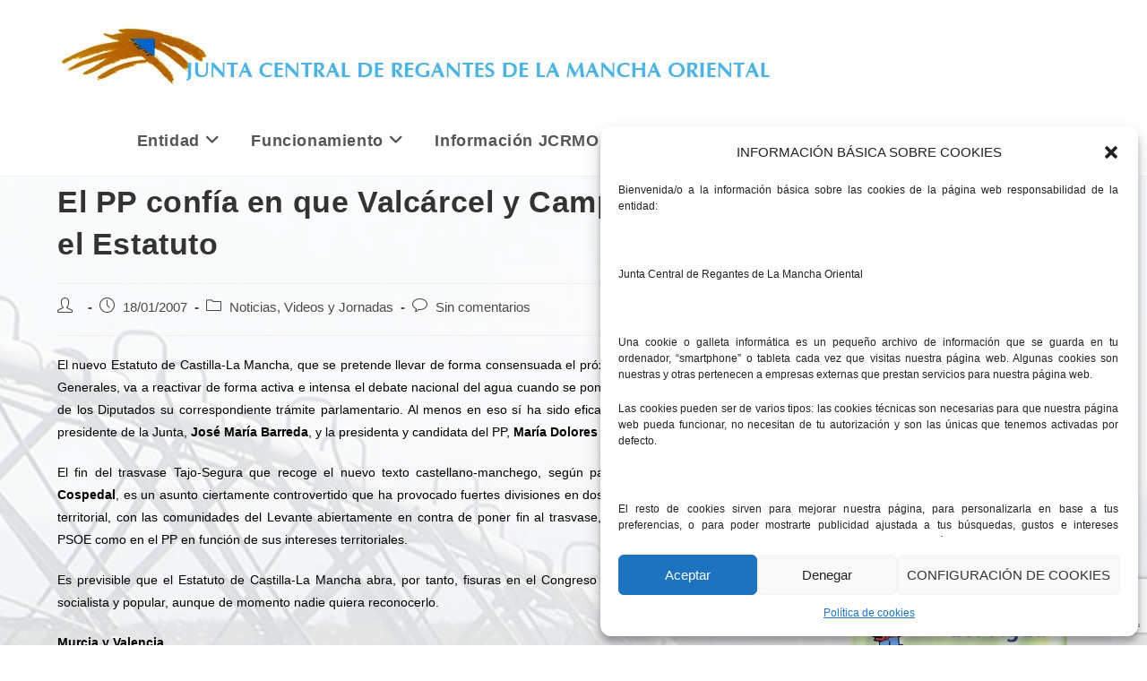

--- FILE ---
content_type: text/html; charset=UTF-8
request_url: https://www.jcrmo.org/noticias/el-pp-confia-en-que-valcarcel-y-camps-apoyen-el-estatuto/
body_size: 21891
content:
<!DOCTYPE html>
<html class="html" lang="es" prefix="og: https://ogp.me/ns#">
<head>
	<meta charset="UTF-8">
	<link rel="profile" href="https://gmpg.org/xfn/11">

	<meta name="viewport" content="width=device-width, initial-scale=1">
<!-- Optimización para motores de búsqueda de Rank Math -  https://rankmath.com/ -->
<title>El PP confía en que Valcárcel y Camps apoyen el Estatuto - Junta Central Regantes Mancha Oriental</title>
<meta name="description" content="ESTATUTOS"/>
<meta name="robots" content="follow, index, max-snippet:-1, max-video-preview:-1, max-image-preview:large"/>
<link rel="canonical" href="https://www.jcrmo.org/noticias/el-pp-confia-en-que-valcarcel-y-camps-apoyen-el-estatuto/"/>
<meta property="og:locale" content="es_ES"/>
<meta property="og:type" content="article"/>
<meta property="og:title" content="El PP confía en que Valcárcel y Camps apoyen el Estatuto - Junta Central Regantes Mancha Oriental"/>
<meta property="og:description" content="ESTATUTOS"/>
<meta property="og:url" content="https://www.jcrmo.org/noticias/el-pp-confia-en-que-valcarcel-y-camps-apoyen-el-estatuto/"/>
<meta property="og:site_name" content="Junta Central Regantes Mancha Oriental"/>
<meta property="article:section" content="Noticias, Videos y Jornadas"/>
<meta property="article:published_time" content="2007-01-18T10:28:00+01:00"/>
<meta name="twitter:card" content="summary_large_image"/>
<meta name="twitter:title" content="El PP confía en que Valcárcel y Camps apoyen el Estatuto - Junta Central Regantes Mancha Oriental"/>
<meta name="twitter:description" content="ESTATUTOS"/>
<script type="application/ld+json" class="rank-math-schema">{"@context":"https://schema.org","@graph":[{"@type":"Organization","@id":"https://www.jcrmo.org/#organization","name":"Junta Central Regantes Mancha Oriental","url":"https://www.jcrmo.org","logo":{"@type":"ImageObject","@id":"https://www.jcrmo.org/#logo","url":"https://www.jcrmo.org/wp-content/uploads/2018/05/cropped-logoCALIDAD.jpg","contentUrl":"https://www.jcrmo.org/wp-content/uploads/2018/05/cropped-logoCALIDAD.jpg","caption":"Junta Central Regantes Mancha Oriental","inLanguage":"es","width":"800","height":"120"}},{"@type":"WebSite","@id":"https://www.jcrmo.org/#website","url":"https://www.jcrmo.org","name":"Junta Central Regantes Mancha Oriental","publisher":{"@id":"https://www.jcrmo.org/#organization"},"inLanguage":"es"},{"@type":"WebPage","@id":"https://www.jcrmo.org/noticias/el-pp-confia-en-que-valcarcel-y-camps-apoyen-el-estatuto/#webpage","url":"https://www.jcrmo.org/noticias/el-pp-confia-en-que-valcarcel-y-camps-apoyen-el-estatuto/","name":"El PP conf\u00eda en que Valc\u00e1rcel y Camps apoyen el Estatuto - Junta Central Regantes Mancha Oriental","datePublished":"2007-01-18T10:28:00+01:00","dateModified":"2007-01-18T10:28:00+01:00","isPartOf":{"@id":"https://www.jcrmo.org/#website"},"inLanguage":"es"},{"@type":"Person","@id":"https://www.jcrmo.org/author/el-digital-de-clm/","name":"","url":"https://www.jcrmo.org/author/el-digital-de-clm/","image":{"@type":"ImageObject","@id":"https://secure.gravatar.com/avatar/1ef47e5415784a91a90fcebe306766cc?s=96&amp;d=mm&amp;r=g","url":"https://secure.gravatar.com/avatar/1ef47e5415784a91a90fcebe306766cc?s=96&amp;d=mm&amp;r=g","caption":"","inLanguage":"es"},"worksFor":{"@id":"https://www.jcrmo.org/#organization"}},{"@type":"BlogPosting","headline":"El PP conf\u00eda en que Valc\u00e1rcel y Camps apoyen el Estatuto - Junta Central Regantes Mancha Oriental","datePublished":"2007-01-18T10:28:00+01:00","dateModified":"2007-01-18T10:28:00+01:00","articleSection":"Noticias, Videos y Jornadas","author":{"@id":"https://www.jcrmo.org/author/el-digital-de-clm/","name":""},"publisher":{"@id":"https://www.jcrmo.org/#organization"},"description":"ESTATUTOS","name":"El PP conf\u00eda en que Valc\u00e1rcel y Camps apoyen el Estatuto - Junta Central Regantes Mancha Oriental","@id":"https://www.jcrmo.org/noticias/el-pp-confia-en-que-valcarcel-y-camps-apoyen-el-estatuto/#richSnippet","isPartOf":{"@id":"https://www.jcrmo.org/noticias/el-pp-confia-en-que-valcarcel-y-camps-apoyen-el-estatuto/#webpage"},"inLanguage":"es","mainEntityOfPage":{"@id":"https://www.jcrmo.org/noticias/el-pp-confia-en-que-valcarcel-y-camps-apoyen-el-estatuto/#webpage"}}]}</script>
<!-- /Plugin Rank Math WordPress SEO -->

<link rel='dns-prefetch' href='//www.googletagmanager.com'/>
<link rel="alternate" type="application/rss+xml" title="Junta Central Regantes Mancha Oriental &raquo; Feed" href="https://www.jcrmo.org/feed/"/>
<link rel="alternate" type="application/rss+xml" title="Junta Central Regantes Mancha Oriental &raquo; Feed de los comentarios" href="https://www.jcrmo.org/comments/feed/"/>
<link rel="alternate" type="application/rss+xml" title="Junta Central Regantes Mancha Oriental &raquo; Comentario El PP confía en que Valcárcel y Camps apoyen el Estatuto del feed" href="https://www.jcrmo.org/noticias/el-pp-confia-en-que-valcarcel-y-camps-apoyen-el-estatuto/feed/"/>
<script>window._wpemojiSettings={"baseUrl":"https:\/\/s.w.org\/images\/core\/emoji\/14.0.0\/72x72\/","ext":".png","svgUrl":"https:\/\/s.w.org\/images\/core\/emoji\/14.0.0\/svg\/","svgExt":".svg","source":{"concatemoji":"https:\/\/www.jcrmo.org\/wp-includes\/js\/wp-emoji-release.min.js?ver=6.4.7"}};!function(i,n){var o,s,e;function c(e){try{var t={supportTests:e,timestamp:(new Date).valueOf()};sessionStorage.setItem(o,JSON.stringify(t))}catch(e){}}function p(e,t,n){e.clearRect(0,0,e.canvas.width,e.canvas.height),e.fillText(t,0,0);var t=new Uint32Array(e.getImageData(0,0,e.canvas.width,e.canvas.height).data),r=(e.clearRect(0,0,e.canvas.width,e.canvas.height),e.fillText(n,0,0),new Uint32Array(e.getImageData(0,0,e.canvas.width,e.canvas.height).data));return t.every(function(e,t){return e===r[t]})}function u(e,t,n){switch(t){case"flag":return n(e,"\ud83c\udff3\ufe0f\u200d\u26a7\ufe0f","\ud83c\udff3\ufe0f\u200b\u26a7\ufe0f")?!1:!n(e,"\ud83c\uddfa\ud83c\uddf3","\ud83c\uddfa\u200b\ud83c\uddf3")&&!n(e,"\ud83c\udff4\udb40\udc67\udb40\udc62\udb40\udc65\udb40\udc6e\udb40\udc67\udb40\udc7f","\ud83c\udff4\u200b\udb40\udc67\u200b\udb40\udc62\u200b\udb40\udc65\u200b\udb40\udc6e\u200b\udb40\udc67\u200b\udb40\udc7f");case"emoji":return!n(e,"\ud83e\udef1\ud83c\udffb\u200d\ud83e\udef2\ud83c\udfff","\ud83e\udef1\ud83c\udffb\u200b\ud83e\udef2\ud83c\udfff")}return!1}function f(e,t,n){var r="undefined"!=typeof WorkerGlobalScope&&self instanceof WorkerGlobalScope?new OffscreenCanvas(300,150):i.createElement("canvas"),a=r.getContext("2d",{willReadFrequently:!0}),o=(a.textBaseline="top",a.font="600 32px Arial",{});return e.forEach(function(e){o[e]=t(a,e,n)}),o}function t(e){var t=i.createElement("script");t.src=e,t.defer=!0,i.head.appendChild(t)}"undefined"!=typeof Promise&&(o="wpEmojiSettingsSupports",s=["flag","emoji"],n.supports={everything:!0,everythingExceptFlag:!0},e=new Promise(function(e){i.addEventListener("DOMContentLoaded",e,{once:!0})}),new Promise(function(t){var n=function(){try{var e=JSON.parse(sessionStorage.getItem(o));if("object"==typeof e&&"number"==typeof e.timestamp&&(new Date).valueOf()<e.timestamp+604800&&"object"==typeof e.supportTests)return e.supportTests}catch(e){}return null}();if(!n){if("undefined"!=typeof Worker&&"undefined"!=typeof OffscreenCanvas&&"undefined"!=typeof URL&&URL.createObjectURL&&"undefined"!=typeof Blob)try{var e="postMessage("+f.toString()+"("+[JSON.stringify(s),u.toString(),p.toString()].join(",")+"));",r=new Blob([e],{type:"text/javascript"}),a=new Worker(URL.createObjectURL(r),{name:"wpTestEmojiSupports"});return void(a.onmessage=function(e){c(n=e.data),a.terminate(),t(n)})}catch(e){}c(n=f(s,u,p))}t(n)}).then(function(e){for(var t in e)n.supports[t]=e[t],n.supports.everything=n.supports.everything&&n.supports[t],"flag"!==t&&(n.supports.everythingExceptFlag=n.supports.everythingExceptFlag&&n.supports[t]);n.supports.everythingExceptFlag=n.supports.everythingExceptFlag&&!n.supports.flag,n.DOMReady=!1,n.readyCallback=function(){n.DOMReady=!0}}).then(function(){return e}).then(function(){var e;n.supports.everything||(n.readyCallback(),(e=n.source||{}).concatemoji?t(e.concatemoji):e.wpemoji&&e.twemoji&&(t(e.twemoji),t(e.wpemoji)))}))}((window,document),window._wpemojiSettings);</script>
<style id='wp-emoji-styles-inline-css'>img.wp-smiley,img.emoji{display:inline!important;border:none!important;box-shadow:none!important;height:1em!important;width:1em!important;margin:0 .07em!important;vertical-align:-.1em!important;background:none!important;padding:0!important}</style>
<link rel='stylesheet' id='wp-block-library-css' href='https://www.jcrmo.org/wp-includes/css/dist/block-library/A.style.min.css,qver=6.4.7.pagespeed.cf.7dkSrUVuLL.css' media='all'/>
<style id='wp-block-library-theme-inline-css'>.wp-block-audio figcaption{color:#555;font-size:13px;text-align:center}.is-dark-theme .wp-block-audio figcaption{color:hsla(0,0%,100%,.65)}.wp-block-audio{margin:0 0 1em}.wp-block-code{border:1px solid #ccc;border-radius:4px;font-family:Menlo,Consolas,monaco,monospace;padding:.8em 1em}.wp-block-embed figcaption{color:#555;font-size:13px;text-align:center}.is-dark-theme .wp-block-embed figcaption{color:hsla(0,0%,100%,.65)}.wp-block-embed{margin:0 0 1em}.blocks-gallery-caption{color:#555;font-size:13px;text-align:center}.is-dark-theme .blocks-gallery-caption{color:hsla(0,0%,100%,.65)}.wp-block-image figcaption{color:#555;font-size:13px;text-align:center}.is-dark-theme .wp-block-image figcaption{color:hsla(0,0%,100%,.65)}.wp-block-image{margin:0 0 1em}.wp-block-pullquote{border-bottom:4px solid;border-top:4px solid;color:currentColor;margin-bottom:1.75em}.wp-block-pullquote cite,.wp-block-pullquote footer,.wp-block-pullquote__citation{color:currentColor;font-size:.8125em;font-style:normal;text-transform:uppercase}.wp-block-quote{border-left:.25em solid;margin:0 0 1.75em;padding-left:1em}.wp-block-quote cite,.wp-block-quote footer{color:currentColor;font-size:.8125em;font-style:normal;position:relative}.wp-block-quote.has-text-align-right{border-left:none;border-right:.25em solid;padding-left:0;padding-right:1em}.wp-block-quote.has-text-align-center{border:none;padding-left:0}.wp-block-quote.is-large,.wp-block-quote.is-style-large,.wp-block-quote.is-style-plain{border:none}.wp-block-search .wp-block-search__label{font-weight:700}.wp-block-search__button{border:1px solid #ccc;padding:.375em .625em}:where(.wp-block-group.has-background){padding:1.25em 2.375em}.wp-block-separator.has-css-opacity{opacity:.4}.wp-block-separator{border:none;border-bottom:2px solid;margin-left:auto;margin-right:auto}.wp-block-separator.has-alpha-channel-opacity{opacity:1}.wp-block-separator:not(.is-style-wide):not(.is-style-dots){width:100px}.wp-block-separator.has-background:not(.is-style-dots){border-bottom:none;height:1px}.wp-block-separator.has-background:not(.is-style-wide):not(.is-style-dots){height:2px}.wp-block-table{margin:0 0 1em}.wp-block-table td,.wp-block-table th{word-break:normal}.wp-block-table figcaption{color:#555;font-size:13px;text-align:center}.is-dark-theme .wp-block-table figcaption{color:hsla(0,0%,100%,.65)}.wp-block-video figcaption{color:#555;font-size:13px;text-align:center}.is-dark-theme .wp-block-video figcaption{color:hsla(0,0%,100%,.65)}.wp-block-video{margin:0 0 1em}.wp-block-template-part.has-background{margin-bottom:0;margin-top:0;padding:1.25em 2.375em}</style>
<style id='classic-theme-styles-inline-css'>.wp-block-button__link{color:#fff;background-color:#32373c;border-radius:9999px;box-shadow:none;text-decoration:none;padding:calc(.667em + 2px) calc(1.333em + 2px);font-size:1.125em}.wp-block-file__button{background:#32373c;color:#fff;text-decoration:none}</style>
<style id='global-styles-inline-css'>body{--wp--preset--color--black:#000;--wp--preset--color--cyan-bluish-gray:#abb8c3;--wp--preset--color--white:#fff;--wp--preset--color--pale-pink:#f78da7;--wp--preset--color--vivid-red:#cf2e2e;--wp--preset--color--luminous-vivid-orange:#ff6900;--wp--preset--color--luminous-vivid-amber:#fcb900;--wp--preset--color--light-green-cyan:#7bdcb5;--wp--preset--color--vivid-green-cyan:#00d084;--wp--preset--color--pale-cyan-blue:#8ed1fc;--wp--preset--color--vivid-cyan-blue:#0693e3;--wp--preset--color--vivid-purple:#9b51e0;--wp--preset--gradient--vivid-cyan-blue-to-vivid-purple:linear-gradient(135deg,rgba(6,147,227,1) 0%,#9b51e0 100%);--wp--preset--gradient--light-green-cyan-to-vivid-green-cyan:linear-gradient(135deg,#7adcb4 0%,#00d082 100%);--wp--preset--gradient--luminous-vivid-amber-to-luminous-vivid-orange:linear-gradient(135deg,rgba(252,185,0,1) 0%,rgba(255,105,0,1) 100%);--wp--preset--gradient--luminous-vivid-orange-to-vivid-red:linear-gradient(135deg,rgba(255,105,0,1) 0%,#cf2e2e 100%);--wp--preset--gradient--very-light-gray-to-cyan-bluish-gray:linear-gradient(135deg,#eee 0%,#a9b8c3 100%);--wp--preset--gradient--cool-to-warm-spectrum:linear-gradient(135deg,#4aeadc 0%,#9778d1 20%,#cf2aba 40%,#ee2c82 60%,#fb6962 80%,#fef84c 100%);--wp--preset--gradient--blush-light-purple:linear-gradient(135deg,#ffceec 0%,#9896f0 100%);--wp--preset--gradient--blush-bordeaux:linear-gradient(135deg,#fecda5 0%,#fe2d2d 50%,#6b003e 100%);--wp--preset--gradient--luminous-dusk:linear-gradient(135deg,#ffcb70 0%,#c751c0 50%,#4158d0 100%);--wp--preset--gradient--pale-ocean:linear-gradient(135deg,#fff5cb 0%,#b6e3d4 50%,#33a7b5 100%);--wp--preset--gradient--electric-grass:linear-gradient(135deg,#caf880 0%,#71ce7e 100%);--wp--preset--gradient--midnight:linear-gradient(135deg,#020381 0%,#2874fc 100%);--wp--preset--font-size--small:13px;--wp--preset--font-size--medium:20px;--wp--preset--font-size--large:36px;--wp--preset--font-size--x-large:42px;--wp--preset--spacing--20:.44rem;--wp--preset--spacing--30:.67rem;--wp--preset--spacing--40:1rem;--wp--preset--spacing--50:1.5rem;--wp--preset--spacing--60:2.25rem;--wp--preset--spacing--70:3.38rem;--wp--preset--spacing--80:5.06rem;--wp--preset--shadow--natural:6px 6px 9px rgba(0,0,0,.2);--wp--preset--shadow--deep:12px 12px 50px rgba(0,0,0,.4);--wp--preset--shadow--sharp:6px 6px 0 rgba(0,0,0,.2);--wp--preset--shadow--outlined:6px 6px 0 -3px rgba(255,255,255,1) , 6px 6px rgba(0,0,0,1);--wp--preset--shadow--crisp:6px 6px 0 rgba(0,0,0,1)}:where(.is-layout-flex){gap:.5em}:where(.is-layout-grid){gap:.5em}body .is-layout-flow>.alignleft{float:left;margin-inline-start:0;margin-inline-end:2em}body .is-layout-flow>.alignright{float:right;margin-inline-start:2em;margin-inline-end:0}body .is-layout-flow>.aligncenter{margin-left:auto!important;margin-right:auto!important}body .is-layout-constrained>.alignleft{float:left;margin-inline-start:0;margin-inline-end:2em}body .is-layout-constrained>.alignright{float:right;margin-inline-start:2em;margin-inline-end:0}body .is-layout-constrained>.aligncenter{margin-left:auto!important;margin-right:auto!important}body .is-layout-constrained > :where(:not(.alignleft):not(.alignright):not(.alignfull)){max-width:var(--wp--style--global--content-size);margin-left:auto!important;margin-right:auto!important}body .is-layout-constrained>.alignwide{max-width:var(--wp--style--global--wide-size)}body .is-layout-flex{display:flex}body .is-layout-flex{flex-wrap:wrap;align-items:center}body .is-layout-flex>*{margin:0}body .is-layout-grid{display:grid}body .is-layout-grid>*{margin:0}:where(.wp-block-columns.is-layout-flex){gap:2em}:where(.wp-block-columns.is-layout-grid){gap:2em}:where(.wp-block-post-template.is-layout-flex){gap:1.25em}:where(.wp-block-post-template.is-layout-grid){gap:1.25em}.has-black-color{color:var(--wp--preset--color--black)!important}.has-cyan-bluish-gray-color{color:var(--wp--preset--color--cyan-bluish-gray)!important}.has-white-color{color:var(--wp--preset--color--white)!important}.has-pale-pink-color{color:var(--wp--preset--color--pale-pink)!important}.has-vivid-red-color{color:var(--wp--preset--color--vivid-red)!important}.has-luminous-vivid-orange-color{color:var(--wp--preset--color--luminous-vivid-orange)!important}.has-luminous-vivid-amber-color{color:var(--wp--preset--color--luminous-vivid-amber)!important}.has-light-green-cyan-color{color:var(--wp--preset--color--light-green-cyan)!important}.has-vivid-green-cyan-color{color:var(--wp--preset--color--vivid-green-cyan)!important}.has-pale-cyan-blue-color{color:var(--wp--preset--color--pale-cyan-blue)!important}.has-vivid-cyan-blue-color{color:var(--wp--preset--color--vivid-cyan-blue)!important}.has-vivid-purple-color{color:var(--wp--preset--color--vivid-purple)!important}.has-black-background-color{background-color:var(--wp--preset--color--black)!important}.has-cyan-bluish-gray-background-color{background-color:var(--wp--preset--color--cyan-bluish-gray)!important}.has-white-background-color{background-color:var(--wp--preset--color--white)!important}.has-pale-pink-background-color{background-color:var(--wp--preset--color--pale-pink)!important}.has-vivid-red-background-color{background-color:var(--wp--preset--color--vivid-red)!important}.has-luminous-vivid-orange-background-color{background-color:var(--wp--preset--color--luminous-vivid-orange)!important}.has-luminous-vivid-amber-background-color{background-color:var(--wp--preset--color--luminous-vivid-amber)!important}.has-light-green-cyan-background-color{background-color:var(--wp--preset--color--light-green-cyan)!important}.has-vivid-green-cyan-background-color{background-color:var(--wp--preset--color--vivid-green-cyan)!important}.has-pale-cyan-blue-background-color{background-color:var(--wp--preset--color--pale-cyan-blue)!important}.has-vivid-cyan-blue-background-color{background-color:var(--wp--preset--color--vivid-cyan-blue)!important}.has-vivid-purple-background-color{background-color:var(--wp--preset--color--vivid-purple)!important}.has-black-border-color{border-color:var(--wp--preset--color--black)!important}.has-cyan-bluish-gray-border-color{border-color:var(--wp--preset--color--cyan-bluish-gray)!important}.has-white-border-color{border-color:var(--wp--preset--color--white)!important}.has-pale-pink-border-color{border-color:var(--wp--preset--color--pale-pink)!important}.has-vivid-red-border-color{border-color:var(--wp--preset--color--vivid-red)!important}.has-luminous-vivid-orange-border-color{border-color:var(--wp--preset--color--luminous-vivid-orange)!important}.has-luminous-vivid-amber-border-color{border-color:var(--wp--preset--color--luminous-vivid-amber)!important}.has-light-green-cyan-border-color{border-color:var(--wp--preset--color--light-green-cyan)!important}.has-vivid-green-cyan-border-color{border-color:var(--wp--preset--color--vivid-green-cyan)!important}.has-pale-cyan-blue-border-color{border-color:var(--wp--preset--color--pale-cyan-blue)!important}.has-vivid-cyan-blue-border-color{border-color:var(--wp--preset--color--vivid-cyan-blue)!important}.has-vivid-purple-border-color{border-color:var(--wp--preset--color--vivid-purple)!important}.has-vivid-cyan-blue-to-vivid-purple-gradient-background{background:var(--wp--preset--gradient--vivid-cyan-blue-to-vivid-purple)!important}.has-light-green-cyan-to-vivid-green-cyan-gradient-background{background:var(--wp--preset--gradient--light-green-cyan-to-vivid-green-cyan)!important}.has-luminous-vivid-amber-to-luminous-vivid-orange-gradient-background{background:var(--wp--preset--gradient--luminous-vivid-amber-to-luminous-vivid-orange)!important}.has-luminous-vivid-orange-to-vivid-red-gradient-background{background:var(--wp--preset--gradient--luminous-vivid-orange-to-vivid-red)!important}.has-very-light-gray-to-cyan-bluish-gray-gradient-background{background:var(--wp--preset--gradient--very-light-gray-to-cyan-bluish-gray)!important}.has-cool-to-warm-spectrum-gradient-background{background:var(--wp--preset--gradient--cool-to-warm-spectrum)!important}.has-blush-light-purple-gradient-background{background:var(--wp--preset--gradient--blush-light-purple)!important}.has-blush-bordeaux-gradient-background{background:var(--wp--preset--gradient--blush-bordeaux)!important}.has-luminous-dusk-gradient-background{background:var(--wp--preset--gradient--luminous-dusk)!important}.has-pale-ocean-gradient-background{background:var(--wp--preset--gradient--pale-ocean)!important}.has-electric-grass-gradient-background{background:var(--wp--preset--gradient--electric-grass)!important}.has-midnight-gradient-background{background:var(--wp--preset--gradient--midnight)!important}.has-small-font-size{font-size:var(--wp--preset--font-size--small)!important}.has-medium-font-size{font-size:var(--wp--preset--font-size--medium)!important}.has-large-font-size{font-size:var(--wp--preset--font-size--large)!important}.has-x-large-font-size{font-size:var(--wp--preset--font-size--x-large)!important}.wp-block-navigation a:where(:not(.wp-element-button)){color:inherit}:where(.wp-block-post-template.is-layout-flex){gap:1.25em}:where(.wp-block-post-template.is-layout-grid){gap:1.25em}:where(.wp-block-columns.is-layout-flex){gap:2em}:where(.wp-block-columns.is-layout-grid){gap:2em}.wp-block-pullquote{font-size:1.5em;line-height:1.6}</style>
<link rel='stylesheet' id='contact-form-7-css' href='https://www.jcrmo.org/wp-content/plugins/contact-form-7/includes/css/A.styles.css,qver=5.9.8.pagespeed.cf.bkX63Rfd0q.css' media='all'/>
<style id='fb-widget-frontend-style-css' media='all'>.fb-shortcode-container,.fb-widget-container{min-height:150px;display:flex;align-items:center;justify-content:center;flex-direction:column;margin-bottom:20px;position:relative}.fb_loader{padding:20px;text-align:center;position:absolute;top:50%;left:50%;transform:translate(-50%,-50%);z-index:10}.fb_loader img{width:32px;height:auto}.fb-page{opacity:0;transition:opacity .5s ease-in-out}.fb-page.fb_plugin_rendered{opacity:1!important}</style>
<link rel='stylesheet' id='cmplz-general-css' href='https://www.jcrmo.org/wp-content/plugins/complianz-gdpr/assets/css/A.cookieblocker.min.css,qver=1728373689.pagespeed.cf.SUmvOqGMj_.css' media='all'/>
<link rel='stylesheet' id='font-awesome-css' href='https://www.jcrmo.org/wp-content/themes/oceanwp/assets/fonts/fontawesome/css/A.all.min.css,qver=6.4.2.pagespeed.cf.anfI7LYm5A.css' media='all'/>
<link rel='stylesheet' id='simple-line-icons-css' href='https://www.jcrmo.org/wp-content/themes/oceanwp/assets/css/third/simple-line-icons.min.css,qver=2.4.0.pagespeed.ce.hIs9mKkZsY.css' media='all'/>
<link rel='stylesheet' id='oceanwp-style-css' href='https://www.jcrmo.org/wp-content/themes/oceanwp/assets/css/A.style.min.css,qver=3.5.3.pagespeed.cf.OjKIIXaHJ-.css' media='all'/>
<script src="https://www.jcrmo.org/wp-includes/js/jquery/jquery.min.js,qver=3.7.1.pagespeed.jm.PoWN7KAtLT.js" id="jquery-core-js"></script>
<script src="https://www.jcrmo.org/wp-includes/js/jquery/jquery-migrate.min.js,qver=3.4.1.pagespeed.jm.bhhu-RahTI.js" id="jquery-migrate-js"></script>

<!-- Fragmento de código de la etiqueta de Google (gtag.js) añadida por Site Kit -->

<!-- Fragmento de código de Google Analytics añadido por Site Kit -->
<script src="https://www.googletagmanager.com/gtag/js?id=GT-K54PQVF" id="google_gtagjs-js" async></script>
<script id="google_gtagjs-js-after">
window.dataLayer = window.dataLayer || [];function gtag(){dataLayer.push(arguments);}
gtag("set","linker",{"domains":["www.jcrmo.org"]});
gtag("js", new Date());
gtag("set", "developer_id.dZTNiMT", true);
gtag("config", "GT-K54PQVF");
 window._googlesitekit = window._googlesitekit || {}; window._googlesitekit.throttledEvents = []; window._googlesitekit.gtagEvent = (name, data) => { var key = JSON.stringify( { name, data } ); if ( !! window._googlesitekit.throttledEvents[ key ] ) { return; } window._googlesitekit.throttledEvents[ key ] = true; setTimeout( () => { delete window._googlesitekit.throttledEvents[ key ]; }, 5 ); gtag( "event", name, { ...data, event_source: "site-kit" } ); }
</script>

<!-- Finalizar fragmento de código de la etiqueta de Google (gtags.js) añadida por Site Kit -->
<link rel="https://api.w.org/" href="https://www.jcrmo.org/wp-json/"/><link rel="alternate" type="application/json" href="https://www.jcrmo.org/wp-json/wp/v2/posts/689"/><link rel="EditURI" type="application/rsd+xml" title="RSD" href="https://www.jcrmo.org/xmlrpc.php?rsd"/>
<meta name="generator" content="WordPress 6.4.7"/>
<link rel='shortlink' href='https://www.jcrmo.org/?p=689'/>
<link rel="alternate" type="application/json+oembed" href="https://www.jcrmo.org/wp-json/oembed/1.0/embed?url=https%3A%2F%2Fwww.jcrmo.org%2Fnoticias%2Fel-pp-confia-en-que-valcarcel-y-camps-apoyen-el-estatuto%2F"/>
<link rel="alternate" type="text/xml+oembed" href="https://www.jcrmo.org/wp-json/oembed/1.0/embed?url=https%3A%2F%2Fwww.jcrmo.org%2Fnoticias%2Fel-pp-confia-en-que-valcarcel-y-camps-apoyen-el-estatuto%2F&#038;format=xml"/>
<meta name="generator" content="Site Kit by Google 1.146.0"/><style>.entry-meta{display:none!important}.home .entry-meta{display:none}.entry-footer{display:none!important}.home .entry-footer{display:none}</style>			<style>.cmplz-hidden{display:none!important}</style><link rel="icon" href="https://www.jcrmo.org/wp-content/uploads/2018/01/xcropped-icono-32x32.png.pagespeed.ic.XiZkp7ADxm.webp" sizes="32x32"/>
<link rel="icon" href="https://www.jcrmo.org/wp-content/uploads/2018/01/xcropped-icono-192x192.png.pagespeed.ic.Ut0UUR6SFp.webp" sizes="192x192"/>
<link rel="apple-touch-icon" href="https://www.jcrmo.org/wp-content/uploads/2018/01/xcropped-icono-180x180.png.pagespeed.ic.N7GQN0gDDd.webp"/>
<meta name="msapplication-TileImage" content="https://www.jcrmo.org/wp-content/uploads/2018/01/cropped-icono-270x270.png"/>
		<style id="wp-custom-css">.dropdown-menu,.dropdown-menu *{font-weight:bold;font-size:18px}#main #content-wrap{padding-top:5px}#related-posts{display:none}form input[type="text"],form input[type="password"],form input[type="email"],form input[type="url"],form input[type="date"],form input[type="month"],form input[type="time"],form input[type="datetime"],form input[type="datetime-local"],form input[type="week"],form input[type="number"],form input[type="search"],form input[type="tel"],form input[type="color"],form select,form textarea{border:2px solid #000}.dropdown-menu ul li a.menu-link{text-transform:none}p{text-align:justify!important}#top-bar-wrap{display:none}</style>
		<!-- OceanWP CSS -->
<style type="text/css">
/* General CSS */body{background-image:url(https://www.jcrmo.org/wp-content/uploads/2018/01/posiblefondo2.jpg)}body{background-position:center center}body{background-repeat:no-repeat}a{color:#1e73be}a .owp-icon use{stroke:#1e73be}#scroll-top{width:49px;height:49px;line-height:49px}#scroll-top{font-size:38px}#scroll-top .owp-icon{width:38px;height:38px}#scroll-top{background-color:#1e73be}label,body div.wpforms-container-full .wpforms-form .wpforms-field-label{color:#000000}/* Header CSS */#site-header.has-header-media .overlay-header-media{background-color:rgba(0,0,0,0.5)}/* Top Bar CSS */#top-bar-wrap,.oceanwp-top-bar-sticky{background-color:#f5f5f5}/* Footer Widgets CSS */#footer-widgets,#footer-widgets p,#footer-widgets li a:before,#footer-widgets .contact-info-widget span.oceanwp-contact-title,#footer-widgets .recent-posts-date,#footer-widgets .recent-posts-comments,#footer-widgets .widget-recent-posts-icons li .fa{color:#ffffff}/* Typography CSS */body{color:#000000}#site-logo a.site-logo-text{font-size:35px}
</style></head>

<body data-cmplz=1 class="post-template-default single single-post postid-689 single-format-standard wp-custom-logo wp-embed-responsive metaslider-plugin oceanwp-theme dropdown-mobile default-breakpoint has-sidebar content-right-sidebar post-in-category-noticias has-topbar page-header-disabled" itemscope="itemscope" itemtype="https://schema.org/Article">

	
	
	<div id="outer-wrap" class="site clr">

		<a class="skip-link screen-reader-text" href="#main">Saltar al contenido</a>

		
		<div id="wrap" class="clr">

			

<div id="top-bar-wrap" class="clr">

	<div id="top-bar" class="clr container has-no-content">

		
		<div id="top-bar-inner" class="clr">

			

		</div><!-- #top-bar-inner -->

		
	</div><!-- #top-bar -->

</div><!-- #top-bar-wrap -->


			
<header id="site-header" class="minimal-header clr" data-height="74" itemscope="itemscope" itemtype="https://schema.org/WPHeader" role="banner">

	
					
			<div id="site-header-inner" class="clr container">

				
				

<div id="site-logo" class="clr" itemscope itemtype="https://schema.org/Brand">

	
	<div id="site-logo-inner" class="clr">

		<a href="https://www.jcrmo.org/" class="custom-logo-link" rel="home"><img width="800" height="120" src="https://www.jcrmo.org/wp-content/uploads/2018/05/xcropped-logoCALIDAD.jpg.pagespeed.ic.UXuaNFRm0S.webp" class="custom-logo" alt="Junta Central Regantes Mancha Oriental" decoding="async" fetchpriority="high" srcset="https://www.jcrmo.org/wp-content/uploads/2018/05/xcropped-logoCALIDAD.jpg.pagespeed.ic.UXuaNFRm0S.webp 800w, https://www.jcrmo.org/wp-content/uploads/2018/05/xcropped-logoCALIDAD-300x45.jpg.pagespeed.ic.i_TVjVeM5z.webp 300w, https://www.jcrmo.org/wp-content/uploads/2018/05/xcropped-logoCALIDAD-768x115.jpg.pagespeed.ic.GHq2Fqg6Hh.webp 768w" sizes="(max-width: 800px) 100vw, 800px"/></a>
	</div><!-- #site-logo-inner -->

	
	
</div><!-- #site-logo -->

			<div id="site-navigation-wrap" class="clr">
			
			
			
			<nav id="site-navigation" class="navigation main-navigation clr" itemscope="itemscope" itemtype="https://schema.org/SiteNavigationElement" role="navigation">

				<ul id="menu-main-menu" class="main-menu dropdown-menu sf-menu"><li id="menu-item-194" class="menu-item menu-item-type-post_type menu-item-object-page menu-item-has-children dropdown menu-item-194 nav-no-click"><a href="https://www.jcrmo.org/entidad/" class="menu-link"><span class="text-wrap">Entidad<i class="nav-arrow fa fa-angle-down" aria-hidden="true" role="img"></i></span></a>
<ul class="sub-menu">
	<li id="menu-item-201" class="menu-item menu-item-type-post_type menu-item-object-page menu-item-201"><a href="https://www.jcrmo.org/entidad/presentacion/" class="menu-link"><span class="text-wrap">Presentación / Presentation</span></a></li>	<li id="menu-item-197" class="menu-item menu-item-type-post_type menu-item-object-page menu-item-197"><a href="https://www.jcrmo.org/entidad/legislacion/" class="menu-link"><span class="text-wrap">Normativa</span></a></li>	<li id="menu-item-198" class="menu-item menu-item-type-post_type menu-item-object-page menu-item-198"><a href="https://www.jcrmo.org/entidad/estructura-de-la-organizacion/" class="menu-link"><span class="text-wrap">Estructura de la organización</span></a></li>	<li id="menu-item-199" class="menu-item menu-item-type-post_type menu-item-object-page menu-item-199"><a href="https://www.jcrmo.org/entidad/funciones/" class="menu-link"><span class="text-wrap">Funciones</span></a></li>	<li id="menu-item-200" class="menu-item menu-item-type-post_type menu-item-object-page menu-item-200"><a href="https://www.jcrmo.org/entidad/ambito-e-integracion/" class="menu-link"><span class="text-wrap">Ámbito e integración</span></a></li></ul>
</li><li id="menu-item-242" class="menu-item menu-item-type-post_type menu-item-object-page menu-item-has-children dropdown menu-item-242 nav-no-click"><a href="https://www.jcrmo.org/funcionamiento/" class="menu-link"><span class="text-wrap">Funcionamiento<i class="nav-arrow fa fa-angle-down" aria-hidden="true" role="img"></i></span></a>
<ul class="sub-menu">
	<li id="menu-item-251" class="menu-item menu-item-type-post_type menu-item-object-page menu-item-251"><a href="https://www.jcrmo.org/plan-hidrologico-del-jucar/" class="menu-link"><span class="text-wrap">Plan hidrológico del Júcar, Planes especiales de sequía, PERTE de digitalización y orden de control de volumen de agua</span></a></li>	<li id="menu-item-429" class="menu-item menu-item-type-post_type menu-item-object-page menu-item-429"><a href="https://www.jcrmo.org/normas-de-gestion-coordinacion-y-control/" class="menu-link"><span class="text-wrap">Planes de explotación</span></a></li>	<li id="menu-item-249" class="menu-item menu-item-type-post_type menu-item-object-page menu-item-249"><a href="https://www.jcrmo.org/funcionamiento/unidades-de-gestion-hidrica-y-concesiones-administrativas/" class="menu-link"><span class="text-wrap">Unidades de Gestión Hídrica y Concesiones Administrativas</span></a></li>	<li id="menu-item-248" class="menu-item menu-item-type-post_type menu-item-object-page menu-item-248"><a href="https://www.jcrmo.org/funcionamiento/tranmitacion-de-ayudas-de-la-pac/" class="menu-link"><span class="text-wrap">Tramitación de ayudas de la PAC, de constitución y de concesiones</span></a></li>	<li id="menu-item-247" class="menu-item menu-item-type-post_type menu-item-object-page menu-item-247"><a href="https://www.jcrmo.org/funcionamiento/teledeteccion-y-sistemas-de-informacion-geografica/" class="menu-link"><span class="text-wrap">Teledetección y SIG: Evolución de cultivos en La Mancha Oriental</span></a></li>	<li id="menu-item-246" class="menu-item menu-item-type-post_type menu-item-object-page menu-item-246"><a href="https://www.jcrmo.org/funcionamiento/el-jurado-de-riegos/" class="menu-link"><span class="text-wrap">El Jurado de Riegos</span></a></li>	<li id="menu-item-245" class="menu-item menu-item-type-post_type menu-item-object-page menu-item-245"><a href="https://www.jcrmo.org/funcionamiento/sustitucion-de-bombeos-en-la-mancha-oriental/" class="menu-link"><span class="text-wrap">Sustitución de bombeos en la Mancha Oriental</span></a></li>	<li id="menu-item-244" class="menu-item menu-item-type-post_type menu-item-object-page menu-item-244"><a href="https://www.jcrmo.org/funcionamiento/abastecimiento-a-albacete/" class="menu-link"><span class="text-wrap">Abastecimiento a Albacete</span></a></li>	<li id="menu-item-243" class="menu-item menu-item-type-post_type menu-item-object-page menu-item-has-children dropdown menu-item-243"><a href="https://www.jcrmo.org/funcionamiento/informacion-del-mercado-electrico/" class="menu-link"><span class="text-wrap">Información del Mercado Eléctrico<i class="nav-arrow fa fa-angle-right" aria-hidden="true" role="img"></i></span></a>
	<ul class="sub-menu">
		<li id="menu-item-10219" class="menu-item menu-item-type-post_type menu-item-object-page menu-item-10219"><a href="https://www.jcrmo.org/impuesto-especial-electricidad/" class="menu-link"><span class="text-wrap">Tarifas eléctricas</span></a></li>	</ul>
</li></ul>
</li><li id="menu-item-343" class="menu-item menu-item-type-post_type menu-item-object-page menu-item-has-children dropdown menu-item-343 nav-no-click"><a href="https://www.jcrmo.org/informacion-de-la-jcrmo/" class="menu-link"><span class="text-wrap">Información JCRMO<i class="nav-arrow fa fa-angle-down" aria-hidden="true" role="img"></i></span></a>
<ul class="sub-menu">
	<li id="menu-item-348" class="menu-item menu-item-type-post_type menu-item-object-page menu-item-348"><a href="https://www.jcrmo.org/normas-de-gestion-coordinacion-y-control/" class="menu-link"><span class="text-wrap">Planes de explotación</span></a></li>	<li id="menu-item-347" class="menu-item menu-item-type-post_type menu-item-object-page menu-item-347"><a href="https://www.jcrmo.org/asambleas/asambleas/" class="menu-link"><span class="text-wrap">Actas Asambleas</span></a></li>	<li id="menu-item-409" class="menu-item menu-item-type-post_type menu-item-object-page menu-item-has-children dropdown menu-item-409"><a href="https://www.jcrmo.org/ley-de-trasparencia/" class="menu-link"><span class="text-wrap">Información económica y convenios suscritos<i class="nav-arrow fa fa-angle-right" aria-hidden="true" role="img"></i></span></a>
	<ul class="sub-menu">
		<li id="menu-item-410" class="menu-item menu-item-type-post_type menu-item-object-page menu-item-410"><a href="https://www.jcrmo.org/ley-de-trasparencia/informacion-economica-y-presupuestaria/" class="menu-link"><span class="text-wrap">Información económica y Convenios suscritos</span></a></li>		<li id="menu-item-411" class="menu-item menu-item-type-post_type menu-item-object-page menu-item-411"><a href="https://www.jcrmo.org/ley-de-trasparencia/normativa-basica-de-aplicacion/" class="menu-link"><span class="text-wrap">Normativa Básica de Aplicación</span></a></li>		<li id="menu-item-412" class="menu-item menu-item-type-post_type menu-item-object-page menu-item-412"><a href="https://www.jcrmo.org/ley-de-trasparencia/informacion-institucional/" class="menu-link"><span class="text-wrap">Información institucional</span></a></li>		<li id="menu-item-413" class="menu-item menu-item-type-post_type menu-item-object-page menu-item-413"><a href="https://www.jcrmo.org/entidad/estructura-de-la-organizacion/" class="menu-link"><span class="text-wrap">Estructura de la organización</span></a></li>	</ul>
</li>	<li id="menu-item-346" class="menu-item menu-item-type-post_type menu-item-object-page menu-item-346"><a href="https://www.jcrmo.org/informacion-de-la-jcrmo/informacion-economica/" class="menu-link"><span class="text-wrap">Cuentas anuales</span></a></li>	<li id="menu-item-345" class="menu-item menu-item-type-post_type menu-item-object-page menu-item-345"><a href="https://www.jcrmo.org/informacion-de-la-jcrmo/normativa-y-legislacion/" class="menu-link"><span class="text-wrap">Normativa y Legislación</span></a></li>	<li id="menu-item-344" class="menu-item menu-item-type-post_type menu-item-object-page menu-item-344"><a href="https://www.jcrmo.org/informacion-de-la-jcrmo/tramites-jcrmo/" class="menu-link"><span class="text-wrap">Trámites JCRMO</span></a></li>	<li id="menu-item-11918" class="menu-item menu-item-type-post_type menu-item-object-page menu-item-11918"><a href="https://www.jcrmo.org/infantil/" class="menu-link"><span class="text-wrap">Infantil</span></a></li>	<li id="menu-item-11919" class="menu-item menu-item-type-post_type menu-item-object-page menu-item-11919"><a href="https://www.jcrmo.org/enlaces-de-interes/" class="menu-link"><span class="text-wrap">Enlaces de interés</span></a></li></ul>
</li><li id="menu-item-374" class="menu-item menu-item-type-post_type menu-item-object-page menu-item-has-children dropdown menu-item-374 nav-no-click"><a href="https://www.jcrmo.org/memorias-regantes/" class="menu-link"><span class="text-wrap">Memorias Anuales y boletines<i class="nav-arrow fa fa-angle-down" aria-hidden="true" role="img"></i></span></a>
<ul class="sub-menu">
	<li id="menu-item-376" class="menu-item menu-item-type-post_type menu-item-object-page menu-item-376"><a href="https://www.jcrmo.org/memorias-regantes/memoria-junta-de-regantes-de-la-mancha-oriental/" class="menu-link"><span class="text-wrap">Memorias de la JCRMO</span></a></li>	<li id="menu-item-375" class="menu-item menu-item-type-post_type menu-item-object-page menu-item-375"><a href="https://www.jcrmo.org/memorias-regantes/boletin-agua/" class="menu-link"><span class="text-wrap">Boletín Agua</span></a></li></ul>
</li><li id="menu-item-11921" class="menu-item menu-item-type-post_type menu-item-object-page menu-item-has-children dropdown menu-item-11921"><a href="https://www.jcrmo.org/contacta-con-nosotros/" class="menu-link"><span class="text-wrap">Contacto<i class="nav-arrow fa fa-angle-down" aria-hidden="true" role="img"></i></span></a>
<ul class="sub-menu">
	<li id="menu-item-11920" class="menu-item menu-item-type-post_type menu-item-object-page menu-item-11920"><a href="https://www.jcrmo.org/localizacion/" class="menu-link"><span class="text-wrap">Localización y datos de contacto</span></a></li></ul>
</li><li class="search-toggle-li"><a href="https://www.jcrmo.org/#" class="site-search-toggle search-dropdown-toggle"><span class="screen-reader-text">Alternar búsqueda de la web</span><i class=" icon-magnifier" aria-hidden="true" role="img"></i></a></li></ul>
<div id="searchform-dropdown" class="header-searchform-wrap clr">
	
<form aria-label="Buscar en esta web" role="search" method="get" class="searchform" action="https://www.jcrmo.org/">	
	<input aria-label="Insertar la consulta de búsqueda" type="search" id="ocean-search-form-1" class="field" autocomplete="off" placeholder="Buscar" name="s">
		</form>
</div><!-- #searchform-dropdown -->

			</nav><!-- #site-navigation -->

			
			
					</div><!-- #site-navigation-wrap -->
			
		
	
				
	
	<div class="oceanwp-mobile-menu-icon clr mobile-right">

		
		
		
		<a href="https://www.jcrmo.org/#mobile-menu-toggle" class="mobile-menu" aria-label="Menú en móvil">
							<i class="fa fa-bars" aria-hidden="true"></i>
								<span class="oceanwp-text">Menú</span>
				<span class="oceanwp-close-text">Cerrar</span>
						</a>

		
		
		
	</div><!-- #oceanwp-mobile-menu-navbar -->

	

			</div><!-- #site-header-inner -->

			
<div id="mobile-dropdown" class="clr">

	<nav class="clr" itemscope="itemscope" itemtype="https://schema.org/SiteNavigationElement">

		<ul id="menu-main-menu-1" class="menu"><li class="menu-item menu-item-type-post_type menu-item-object-page menu-item-has-children menu-item-194"><a href="https://www.jcrmo.org/entidad/">Entidad</a>
<ul class="sub-menu">
	<li class="menu-item menu-item-type-post_type menu-item-object-page menu-item-201"><a href="https://www.jcrmo.org/entidad/presentacion/">Presentación / Presentation</a></li>
	<li class="menu-item menu-item-type-post_type menu-item-object-page menu-item-197"><a href="https://www.jcrmo.org/entidad/legislacion/">Normativa</a></li>
	<li class="menu-item menu-item-type-post_type menu-item-object-page menu-item-198"><a href="https://www.jcrmo.org/entidad/estructura-de-la-organizacion/">Estructura de la organización</a></li>
	<li class="menu-item menu-item-type-post_type menu-item-object-page menu-item-199"><a href="https://www.jcrmo.org/entidad/funciones/">Funciones</a></li>
	<li class="menu-item menu-item-type-post_type menu-item-object-page menu-item-200"><a href="https://www.jcrmo.org/entidad/ambito-e-integracion/">Ámbito e integración</a></li>
</ul>
</li>
<li class="menu-item menu-item-type-post_type menu-item-object-page menu-item-has-children menu-item-242"><a href="https://www.jcrmo.org/funcionamiento/">Funcionamiento</a>
<ul class="sub-menu">
	<li class="menu-item menu-item-type-post_type menu-item-object-page menu-item-251"><a href="https://www.jcrmo.org/plan-hidrologico-del-jucar/">Plan hidrológico del Júcar, Planes especiales de sequía, PERTE de digitalización y orden de control de volumen de agua</a></li>
	<li class="menu-item menu-item-type-post_type menu-item-object-page menu-item-429"><a href="https://www.jcrmo.org/normas-de-gestion-coordinacion-y-control/">Planes de explotación</a></li>
	<li class="menu-item menu-item-type-post_type menu-item-object-page menu-item-249"><a href="https://www.jcrmo.org/funcionamiento/unidades-de-gestion-hidrica-y-concesiones-administrativas/">Unidades de Gestión Hídrica y Concesiones Administrativas</a></li>
	<li class="menu-item menu-item-type-post_type menu-item-object-page menu-item-248"><a href="https://www.jcrmo.org/funcionamiento/tranmitacion-de-ayudas-de-la-pac/">Tramitación de ayudas de la PAC, de constitución y de concesiones</a></li>
	<li class="menu-item menu-item-type-post_type menu-item-object-page menu-item-247"><a href="https://www.jcrmo.org/funcionamiento/teledeteccion-y-sistemas-de-informacion-geografica/">Teledetección y SIG: Evolución de cultivos en La Mancha Oriental</a></li>
	<li class="menu-item menu-item-type-post_type menu-item-object-page menu-item-246"><a href="https://www.jcrmo.org/funcionamiento/el-jurado-de-riegos/">El Jurado de Riegos</a></li>
	<li class="menu-item menu-item-type-post_type menu-item-object-page menu-item-245"><a href="https://www.jcrmo.org/funcionamiento/sustitucion-de-bombeos-en-la-mancha-oriental/">Sustitución de bombeos en la Mancha Oriental</a></li>
	<li class="menu-item menu-item-type-post_type menu-item-object-page menu-item-244"><a href="https://www.jcrmo.org/funcionamiento/abastecimiento-a-albacete/">Abastecimiento a Albacete</a></li>
	<li class="menu-item menu-item-type-post_type menu-item-object-page menu-item-has-children menu-item-243"><a href="https://www.jcrmo.org/funcionamiento/informacion-del-mercado-electrico/">Información del Mercado Eléctrico</a>
	<ul class="sub-menu">
		<li class="menu-item menu-item-type-post_type menu-item-object-page menu-item-10219"><a href="https://www.jcrmo.org/impuesto-especial-electricidad/">Tarifas eléctricas</a></li>
	</ul>
</li>
</ul>
</li>
<li class="menu-item menu-item-type-post_type menu-item-object-page menu-item-has-children menu-item-343"><a href="https://www.jcrmo.org/informacion-de-la-jcrmo/">Información JCRMO</a>
<ul class="sub-menu">
	<li class="menu-item menu-item-type-post_type menu-item-object-page menu-item-348"><a href="https://www.jcrmo.org/normas-de-gestion-coordinacion-y-control/">Planes de explotación</a></li>
	<li class="menu-item menu-item-type-post_type menu-item-object-page menu-item-347"><a href="https://www.jcrmo.org/asambleas/asambleas/">Actas Asambleas</a></li>
	<li class="menu-item menu-item-type-post_type menu-item-object-page menu-item-has-children menu-item-409"><a href="https://www.jcrmo.org/ley-de-trasparencia/">Información económica y convenios suscritos</a>
	<ul class="sub-menu">
		<li class="menu-item menu-item-type-post_type menu-item-object-page menu-item-410"><a href="https://www.jcrmo.org/ley-de-trasparencia/informacion-economica-y-presupuestaria/">Información económica y Convenios suscritos</a></li>
		<li class="menu-item menu-item-type-post_type menu-item-object-page menu-item-411"><a href="https://www.jcrmo.org/ley-de-trasparencia/normativa-basica-de-aplicacion/">Normativa Básica de Aplicación</a></li>
		<li class="menu-item menu-item-type-post_type menu-item-object-page menu-item-412"><a href="https://www.jcrmo.org/ley-de-trasparencia/informacion-institucional/">Información institucional</a></li>
		<li class="menu-item menu-item-type-post_type menu-item-object-page menu-item-413"><a href="https://www.jcrmo.org/entidad/estructura-de-la-organizacion/">Estructura de la organización</a></li>
	</ul>
</li>
	<li class="menu-item menu-item-type-post_type menu-item-object-page menu-item-346"><a href="https://www.jcrmo.org/informacion-de-la-jcrmo/informacion-economica/">Cuentas anuales</a></li>
	<li class="menu-item menu-item-type-post_type menu-item-object-page menu-item-345"><a href="https://www.jcrmo.org/informacion-de-la-jcrmo/normativa-y-legislacion/">Normativa y Legislación</a></li>
	<li class="menu-item menu-item-type-post_type menu-item-object-page menu-item-344"><a href="https://www.jcrmo.org/informacion-de-la-jcrmo/tramites-jcrmo/">Trámites JCRMO</a></li>
	<li class="menu-item menu-item-type-post_type menu-item-object-page menu-item-11918"><a href="https://www.jcrmo.org/infantil/">Infantil</a></li>
	<li class="menu-item menu-item-type-post_type menu-item-object-page menu-item-11919"><a href="https://www.jcrmo.org/enlaces-de-interes/">Enlaces de interés</a></li>
</ul>
</li>
<li class="menu-item menu-item-type-post_type menu-item-object-page menu-item-has-children menu-item-374"><a href="https://www.jcrmo.org/memorias-regantes/">Memorias Anuales y boletines</a>
<ul class="sub-menu">
	<li class="menu-item menu-item-type-post_type menu-item-object-page menu-item-376"><a href="https://www.jcrmo.org/memorias-regantes/memoria-junta-de-regantes-de-la-mancha-oriental/">Memorias de la JCRMO</a></li>
	<li class="menu-item menu-item-type-post_type menu-item-object-page menu-item-375"><a href="https://www.jcrmo.org/memorias-regantes/boletin-agua/">Boletín Agua</a></li>
</ul>
</li>
<li class="menu-item menu-item-type-post_type menu-item-object-page menu-item-has-children menu-item-11921"><a href="https://www.jcrmo.org/contacta-con-nosotros/">Contacto</a>
<ul class="sub-menu">
	<li class="menu-item menu-item-type-post_type menu-item-object-page menu-item-11920"><a href="https://www.jcrmo.org/localizacion/">Localización y datos de contacto</a></li>
</ul>
</li>
<li class="search-toggle-li"><a href="https://www.jcrmo.org/#" class="site-search-toggle search-dropdown-toggle"><span class="screen-reader-text">Alternar búsqueda de la web</span><i class=" icon-magnifier" aria-hidden="true" role="img"></i></a></li></ul>
<div id="mobile-menu-search" class="clr">
	<form aria-label="Buscar en esta web" method="get" action="https://www.jcrmo.org/" class="mobile-searchform">
		<input aria-label="Insertar la consulta de búsqueda" value="" class="field" id="ocean-mobile-search-2" type="search" name="s" autocomplete="off" placeholder="Buscar"/>
		<button aria-label="Enviar la búsqueda" type="submit" class="searchform-submit">
			<i class=" icon-magnifier" aria-hidden="true" role="img"></i>		</button>
					</form>
</div><!-- .mobile-menu-search -->

	</nav>

</div>

			
			
		
		
</header><!-- #site-header -->


			
			<main id="main" class="site-main clr" role="main">

				
	
	<div id="content-wrap" class="container clr">

		
		<div id="primary" class="content-area clr">

			
			<div id="content" class="site-content clr">

				
				
<article id="post-689">

	

<header class="entry-header clr">
	<h2 class="single-post-title entry-title" itemprop="headline">El PP confía en que Valcárcel y Camps apoyen el Estatuto</h2><!-- .single-post-title -->
</header><!-- .entry-header -->


<ul class="meta ospm-default clr">

	
					<li class="meta-author" itemprop="name"><span class="screen-reader-text">Autor de la entrada:</span><i class=" icon-user" aria-hidden="true" role="img"></i><a href="https://www.jcrmo.org/author/el-digital-de-clm/" title="Entradas de " rel="author" itemprop="author" itemscope="itemscope" itemtype="https://schema.org/Person"></a></li>
		
		
		
		
		
		
	
		
					<li class="meta-date" itemprop="datePublished"><span class="screen-reader-text">Publicación de la entrada:</span><i class=" icon-clock" aria-hidden="true" role="img"></i>18/01/2007</li>
		
		
		
		
		
	
		
		
		
					<li class="meta-cat"><span class="screen-reader-text">Categoría de la entrada:</span><i class=" icon-folder" aria-hidden="true" role="img"></i><a href="https://www.jcrmo.org/category/noticias/" rel="category tag">Noticias, Videos y Jornadas</a></li>
		
		
		
	
		
		
		
		
		
					<li class="meta-comments"><span class="screen-reader-text">Comentarios de la entrada:</span><i class=" icon-bubble" aria-hidden="true" role="img"></i><a href="https://www.jcrmo.org/noticias/el-pp-confia-en-que-valcarcel-y-camps-apoyen-el-estatuto/#respond" class="comments-link">Sin comentarios</a></li>
		
	
</ul>



<div class="entry-content clr" itemprop="text">
	<p>El nuevo Estatuto de Castilla-La Mancha, que se pretende llevar de forma consensuada el próximo 1 de febrero a las Cortes Generales, va a reactivar de forma activa e intensa el debate nacional del agua cuando se ponga en marcha en el Congreso de los Diputados su correspondiente trámite parlamentario. Al menos en eso sí ha sido eficaz la reforma pactada entre el presidente de la Junta, <strong>José María Barreda</strong>, y la presidenta y candidata del PP, <strong>María Dolores de Cospedal</strong>.</p>
<p>El fin del trasvase Tajo-Segura que recoge el nuevo texto castellano-manchego, según pactaron en su día <strong>Barreda</strong> y <strong>Cospedal</strong>, es un asunto ciertamente controvertido que ha provocado fuertes divisiones en dos direcciones políticas: división territorial, con las comunidades del Levante abiertamente en contra de poner fin al trasvase, y división interna tanto en el PSOE como en el PP&nbsp;en función de&nbsp;sus intereses territoriales.</p>
<p>Es previsible que el Estatuto de Castilla-La Mancha abra, por tanto, fisuras en&nbsp;el Congreso en los grupos parlamentarios socialista y popular, aunque de momento nadie quiera reconocerlo.</p>
<p><strong>Murcia y Valencia</strong></p>
<p>Este miércoles, el diputado toledano <strong>Alejandro Ballestero</strong>, coordinador parlamentario del PP de Castilla-La Mancha, se ha mostrado convencido en rueda de prensa de que los diputados populares de Murcia y Valencia apoyarán&nbsp;el nuevo Estatuto castellano-manchego, con todo lo que eso conlleva, es decir,&nbsp;incluido el fin del trasvase, al que desde estas comunidades levantinas&nbsp;se vienen oponiendo hasta ahora con total rotundidad.</p>
<p><strong>Ballestero</strong> aseguró&nbsp;ser «optimista» y&nbsp;dijo estar «convencido» de que&nbsp;los diputados del PP murcianos y valencianos, que lideran respectivamente los presidentes de estas comunidades, <strong>Ramón Luis Valcárcel </strong>y <strong>Francisco Camps</strong>, van a dar en el Parlamento su voto favorable al Estatuto de Castilla-La Mancha. Evidentemente, tal como están las cosas en este momento, sería casi&nbsp;un milagro.</p>
<p><strong>División en el PSOE<br/>
</strong><br/>
El diputado toledano del PP dijo que su partido apoyará el nuevo Estatuto, pero no confía nada en que el PSOE haga lo mismo, a la vista de las diferencias internas que hay también en este partido. Según <strong>Ballestero</strong>, habrá que ver en qué términos se expresan los socialistas, «porque es una pena, pero el PP no tiene mayoría en el Congreso». En este sentido, el diputado popular acusó a <strong>Barreda</strong> y al PSOE de votar «una cosa y la contraria».</p>
<p><strong>Alejandro Ballestero</strong> dijo, por otro lado, que la presidenta y candidata del PP de Castilla-La Mancha, <strong>María Dolores de Cospedal</strong>, «defenderá de forma audaz y eficaz los intereses dela región», frente a un <strong>Barreda</strong> «que se pliega a las directrices de su partido». Para el parlamentario del PP, en el origen de esta controvertida situación en torno al agua está la política del presidente del Gobierno, <strong>José Luis Rodríguez Zapatero</strong>, cuya unión inicial con Esquerra Republicana de Catalunya acabó con el trasvase del Ebro y perjudicó fuertemente a Castilla-La Mancha.&nbsp;</p>

</div><!-- .entry -->





	<section id="related-posts" class="clr">

		<h3 class="theme-heading related-posts-title">
			<span class="text">También podría gustarte</span>
		</h3>

		<div class="oceanwp-row clr">

			
			
				
				<article class="related-post clr col span_1_of_3 col-1 post-4258 post type-post status-publish format-standard hentry category-noticias entry">

					
					<h3 class="related-post-title">
						<a href="https://www.jcrmo.org/noticias/exitosa-operacion-contra-el-robo-de-cable-en-almansa/" rel="bookmark">Exitosa operación contra el robo de cable en Almansa</a>
					</h3><!-- .related-post-title -->

								
						<time class="published" datetime="2010-12-28T09:34:00+01:00"><i class=" icon-clock" aria-hidden="true" role="img"></i>28/12/2010</time>
						

				</article><!-- .related-post -->

				
			
				
				<article class="related-post clr col span_1_of_3 col-2 post-779 post type-post status-publish format-standard hentry category-noticias entry">

					
					<h3 class="related-post-title">
						<a href="https://www.jcrmo.org/noticias/la-region-estara-presente-en-los-comites-de-autoridades-de-las-cuencas-hidrograficas/" rel="bookmark">La Región estará presente en los Comités de Autoridades de las cuencas hidrográficas</a>
					</h3><!-- .related-post-title -->

								
						<time class="published" datetime="2007-02-03T10:15:00+01:00"><i class=" icon-clock" aria-hidden="true" role="img"></i>03/02/2007</time>
						

				</article><!-- .related-post -->

				
			
				
				<article class="related-post clr col span_1_of_3 col-3 post-5068 post type-post status-publish format-standard hentry category-noticias entry">

					
					<h3 class="related-post-title">
						<a href="https://www.jcrmo.org/noticias/defensa-de-zona-en-tinajeros/" rel="bookmark">Defensa de zona en Tinajeros</a>
					</h3><!-- .related-post-title -->

								
						<time class="published" datetime="2011-10-17T09:22:00+02:00"><i class=" icon-clock" aria-hidden="true" role="img"></i>17/10/2011</time>
						

				</article><!-- .related-post -->

				
			
		</div><!-- .oceanwp-row -->

	</section><!-- .related-posts -->




<section id="comments" class="comments-area clr has-comments">

	
	
		<div id="respond" class="comment-respond">
		<h3 id="reply-title" class="comment-reply-title">Deja una respuesta <small><a rel="nofollow" id="cancel-comment-reply-link" href="/noticias/el-pp-confia-en-que-valcarcel-y-camps-apoyen-el-estatuto/#respond" style="display:none;">Cancelar la respuesta</a></small></h3><form action="https://www.jcrmo.org/wp-comments-post.php" method="post" id="commentform" class="comment-form" novalidate><div class="comment-textarea"><label for="comment" class="screen-reader-text">Comentario</label><textarea name="comment" id="comment" cols="39" rows="4" tabindex="0" class="textarea-comment" placeholder="Tu comentario aquí..."></textarea></div><div class="comment-form-author"><label for="author" class="screen-reader-text">Introduce tu nombre o nombre de usuario para comentar</label><input type="text" name="author" id="author" value="" placeholder="Nombre (obligatorio)" size="22" tabindex="0" aria-required="true" class="input-name"/></div>
<div class="comment-form-email"><label for="email" class="screen-reader-text">Introduce tu dirección de correo electrónico para comentar</label><input type="text" name="email" id="email" value="" placeholder="Correo electrónico (obligatorio)" size="22" tabindex="0" aria-required="true" class="input-email"/></div>
<div class="comment-form-url"><label for="url" class="screen-reader-text">Introduce la URL de tu web (opcional)</label><input type="text" name="url" id="url" value="" placeholder="Web" size="22" tabindex="0" class="input-website"/></div>
<p class="comment-form-cookies-consent"><input id="wp-comment-cookies-consent" name="wp-comment-cookies-consent" type="checkbox" value="yes"/> <label for="wp-comment-cookies-consent">Guarda mi nombre, correo electrónico y web en este navegador para la próxima vez que comente.</label></p>
<p class="form-submit"><input name="submit" type="submit" id="comment-submit" class="submit" value="Publicar comentario"/> <input type='hidden' name='comment_post_ID' value='689' id='comment_post_ID'/>
<input type='hidden' name='comment_parent' id='comment_parent' value='0'/>
</p><p style="display: none;"><input type="hidden" id="akismet_comment_nonce" name="akismet_comment_nonce" value="2944c2c0b2"/></p><p style="display: none !important;" class="akismet-fields-container" data-prefix="ak_"><label>&#916;<textarea name="ak_hp_textarea" cols="45" rows="8" maxlength="100"></textarea></label><input type="hidden" id="ak_js_1" name="ak_js" value="111"/><script>document.getElementById("ak_js_1").setAttribute("value",(new Date()).getTime());</script></p></form>	</div><!-- #respond -->
	
</section><!-- #comments -->

</article>

				
			</div><!-- #content -->

			
		</div><!-- #primary -->

		

<aside id="right-sidebar" class="sidebar-container widget-area sidebar-primary" itemscope="itemscope" itemtype="https://schema.org/WPSideBar" role="complementary" aria-label="Barra lateral principal">

	
	<div id="right-sidebar-inner" class="clr">

		<div id="custom_html-13" class="widget_text sidebar-box widget_custom_html clr"><h4 class="widget-title">Siguenos en facebook</h4><div class="textwidget custom-html-widget"><a href="https://www.facebook.com/JuntaCentralRegantesManchaOriental" target="_blank" rel="nofollow noopener"><img class="size-medium wp-image-10203 aligncenter" src="https://www.jcrmo.org/wp-content/uploads/2021/04/facebook-jcrmo-siguenos-300x70.png.pagespeed.ce.xVg0JdrYyM.png" alt="" width="298" height="70"/></a></div></div><div id="custom_html-11" class="widget_text sidebar-box widget_custom_html clr"><h4 class="widget-title">Síguenos X (antes twitter)</h4><div class="textwidget custom-html-widget"><a href="https://twitter.com/jcrmoorg" target="_blank" rel="nofollow noopener"><img class="size-medium wp-image-14068 aligncenter" src="[data-uri]" alt=""/></a></div></div><div id="custom_html-10" class="widget_text sidebar-box widget_custom_html clr"><div class="textwidget custom-html-widget"><a href="https://www.jcrmo.org/category/noticias/"><img class="size-medium wp-image-10203 aligncenter" src="https://www.jcrmo.org/wp-content/uploads/2018/05/xbotonnoticias-1-300x60.jpg.pagespeed.ic.ocKlQ5H8Vi.webp" alt="" width="243" height="84"/></a><br/>
<a href="https://www.jcrmo.org/category/novedades-y-eventos/"><img class="size-medium wp-image-10195 aligncenter" src="https://www.jcrmo.org/wp-content/uploads/2018/05/xbotoneventos-1-300x60.jpg.pagespeed.ic.K8XkLxcqAw.webp" alt="" width="243" height="84"/></a></div></div><div id="custom_html-12" class="widget_text sidebar-box widget_custom_html clr"><div class="textwidget custom-html-widget"><a href="https://educacionyagua.com/" target="_blank" rel="noopener"><img class="size-medium wp-image-10195 aligncenter" src="https://www.jcrmo.org/wp-content/uploads/2025/01/xdia-escolar-del-agua-2.jpg.pagespeed.ic.giGLXNBi2Y.webp" alt="Dia escolar del agua" width="243" height="84"/></a>

</div></div>
	</div><!-- #sidebar-inner -->

	
</aside><!-- #right-sidebar -->


	</div><!-- #content-wrap -->

	

	</main><!-- #main -->

	
	
	
		
<footer id="footer" class="site-footer" itemscope="itemscope" itemtype="https://schema.org/WPFooter" role="contentinfo">

	
	<div id="footer-inner" class="clr">

		

<div id="footer-widgets" class="oceanwp-row clr">

	
	<div class="footer-widgets-inner container">

					<div class="footer-box span_1_of_4 col col-1">
				<div id="custom_html-4" class="widget_text footer-widget widget_custom_html clr"><div class="textwidget custom-html-widget"><h3 style="color: white"><u>Aviso Legal</u></h3>
<p>
	<a href="https://www.jcrmo.org/politica-de-privacidad">Política de Privacidad</a>
	<br>
<a href="https://www.jcrmo.org/politica-de-proteccion-de-datos/">Política de Protección de Datos</a>
<br>
	<a href="https://www.jcrmo.org/politica-de-cookies-ue/">Política de Cookies</a>
</p></div></div>			</div><!-- .footer-one-box -->

							<div class="footer-box span_1_of_4 col col-2">
					<div id="custom_html-5" class="widget_text footer-widget widget_custom_html clr"><div class="textwidget custom-html-widget"><p>
	
</p></div></div>				</div><!-- .footer-one-box -->
				
							<div class="footer-box span_1_of_4 col col-3 ">
					<div id="custom_html-6" class="widget_text footer-widget widget_custom_html clr"><div class="textwidget custom-html-widget"><p>
	
</p></div></div>				</div><!-- .footer-one-box -->
				
							<div class="footer-box span_1_of_4 col col-4">
					<div id="custom_html-9" class="widget_text footer-widget widget_custom_html clr"><div class="textwidget custom-html-widget"><p>
© Junta de Regantes de la Mancha Oriental <br/>
Avda. Gregorio Arcos, 19. <br/>

Aptdo. Correos, 60 - 02080- Albacete <br/>

Tfno: 967-600111 // 967-193135 <br/>

Correo Electrónico: jcrmo@jcrmo.org	<br/>

</p>

</div></div>				</div><!-- .footer-box -->
				
			
	</div><!-- .container -->

	
</div><!-- #footer-widgets -->


	</div><!-- #footer-inner -->

	
</footer><!-- #footer -->

	
	
</div><!-- #wrap -->


</div><!-- #outer-wrap -->



<a aria-label="Hacer scroll a la parte superior de la página" href="#" id="scroll-top" class="scroll-top-right"><i class=" fa fa-angle-up" aria-hidden="true" role="img"></i></a>





<!-- Consent Management powered by Complianz | GDPR/CCPA Cookie Consent https://wordpress.org/plugins/complianz-gdpr -->
<div id="cmplz-cookiebanner-container"><div class="cmplz-cookiebanner cmplz-hidden banner-1 banner-a optin cmplz-bottom-right cmplz-categories-type-view-preferences" aria-modal="true" data-nosnippet="true" role="dialog" aria-live="polite" aria-labelledby="cmplz-header-1-optin" aria-describedby="cmplz-message-1-optin">
	<div class="cmplz-header">
		<div class="cmplz-logo"></div>
		<div class="cmplz-title" id="cmplz-header-1-optin">INFORMACIÓN BÁSICA SOBRE COOKIES</div>
		<div class="cmplz-close" tabindex="0" role="button" aria-label="Cerrar ventana">
			<svg aria-hidden="true" focusable="false" data-prefix="fas" data-icon="times" class="svg-inline--fa fa-times fa-w-11" role="img" xmlns="http://www.w3.org/2000/svg" viewBox="0 0 352 512"><path fill="currentColor" d="M242.72 256l100.07-100.07c12.28-12.28 12.28-32.19 0-44.48l-22.24-22.24c-12.28-12.28-32.19-12.28-44.48 0L176 189.28 75.93 89.21c-12.28-12.28-32.19-12.28-44.48 0L9.21 111.45c-12.28 12.28-12.28 32.19 0 44.48L109.28 256 9.21 356.07c-12.28 12.28-12.28 32.19 0 44.48l22.24 22.24c12.28 12.28 32.2 12.28 44.48 0L176 322.72l100.07 100.07c12.28 12.28 32.2 12.28 44.48 0l22.24-22.24c12.28-12.28 12.28-32.19 0-44.48L242.72 256z"></path></svg>
		</div>
	</div>

	<div class="cmplz-divider cmplz-divider-header"></div>
	<div class="cmplz-body">
		<div class="cmplz-message" id="cmplz-message-1-optin"><p>Bienvenida/o a la información básica sobre las cookies de la página web responsabilidad de la entidad:</p><p>&nbsp;</p><p>Junta Central de Regantes de La Mancha Oriental</p><p>&nbsp;</p><p>Una&nbsp;cookie&nbsp;o galleta informática es un pequeño archivo de información que se guarda en tu ordenador, “smartphone” o tableta cada vez que visitas nuestra página web. Algunas cookies son nuestras y otras pertenecen a empresas externas que prestan servicios para nuestra página web.&nbsp;</p><p>Las cookies pueden ser de varios tipos: las cookies técnicas son necesarias para que nuestra página web pueda funcionar, no necesitan de tu autorización y son las únicas que tenemos activadas por defecto.</p><p>&nbsp;</p><p>El resto de cookies sirven para mejorar nuestra página, para personalizarla en base a tus preferencias, o para poder mostrarte publicidad ajustada a tus búsquedas, gustos e intereses personales. Puedes aceptar todas estas cookies pulsando el botón&nbsp;<strong>ACEPTAR,&nbsp;</strong>rechazarlas pulsando el botón<strong> RECHAZAR</strong> o configurarlas clicando en el apartado&nbsp;<strong>CONFIGURACIÓN DE COOKIES</strong>.&nbsp;&nbsp;&nbsp;&nbsp;&nbsp;&nbsp;</p><p>Si quieres más información, consulta la&nbsp;<strong>POLÍTICA DE COOKIES</strong>&nbsp;de nuestra página web.</p></div>
		<!-- categories start -->
		<div class="cmplz-categories">
			<details class="cmplz-category cmplz-functional">
				<summary>
						<span class="cmplz-category-header">
							<span class="cmplz-category-title">Funcional</span>
							<span class='cmplz-always-active'>
								<span class="cmplz-banner-checkbox">
									<input type="checkbox" id="cmplz-functional-optin" data-category="cmplz_functional" class="cmplz-consent-checkbox cmplz-functional" size="40" value="1"/>
									<label class="cmplz-label" for="cmplz-functional-optin" tabindex="0"><span class="screen-reader-text">Funcional</span></label>
								</span>
								Siempre activo							</span>
							<span class="cmplz-icon cmplz-open">
								<svg xmlns="http://www.w3.org/2000/svg" viewBox="0 0 448 512" height="18"><path d="M224 416c-8.188 0-16.38-3.125-22.62-9.375l-192-192c-12.5-12.5-12.5-32.75 0-45.25s32.75-12.5 45.25 0L224 338.8l169.4-169.4c12.5-12.5 32.75-12.5 45.25 0s12.5 32.75 0 45.25l-192 192C240.4 412.9 232.2 416 224 416z"/></svg>
							</span>
						</span>
				</summary>
				<div class="cmplz-description">
					<span class="cmplz-description-functional">El almacenamiento o acceso técnico es estrictamente necesario para el propósito legítimo de permitir el uso de un servicio específico explícitamente solicitado por el abonado o usuario, o con el único propósito de llevar a cabo la transmisión de una comunicación a través de una red de comunicaciones electrónicas.</span>
				</div>
			</details>

			<details class="cmplz-category cmplz-preferences">
				<summary>
						<span class="cmplz-category-header">
							<span class="cmplz-category-title">Preferencias</span>
							<span class="cmplz-banner-checkbox">
								<input type="checkbox" id="cmplz-preferences-optin" data-category="cmplz_preferences" class="cmplz-consent-checkbox cmplz-preferences" size="40" value="1"/>
								<label class="cmplz-label" for="cmplz-preferences-optin" tabindex="0"><span class="screen-reader-text">Preferencias</span></label>
							</span>
							<span class="cmplz-icon cmplz-open">
								<svg xmlns="http://www.w3.org/2000/svg" viewBox="0 0 448 512" height="18"><path d="M224 416c-8.188 0-16.38-3.125-22.62-9.375l-192-192c-12.5-12.5-12.5-32.75 0-45.25s32.75-12.5 45.25 0L224 338.8l169.4-169.4c12.5-12.5 32.75-12.5 45.25 0s12.5 32.75 0 45.25l-192 192C240.4 412.9 232.2 416 224 416z"/></svg>
							</span>
						</span>
				</summary>
				<div class="cmplz-description">
					<span class="cmplz-description-preferences">El almacenamiento o acceso técnico es necesario para la finalidad legítima de almacenar preferencias no solicitadas por el abonado o usuario.</span>
				</div>
			</details>

			<details class="cmplz-category cmplz-statistics">
				<summary>
						<span class="cmplz-category-header">
							<span class="cmplz-category-title">Estadísticas</span>
							<span class="cmplz-banner-checkbox">
								<input type="checkbox" id="cmplz-statistics-optin" data-category="cmplz_statistics" class="cmplz-consent-checkbox cmplz-statistics" size="40" value="1"/>
								<label class="cmplz-label" for="cmplz-statistics-optin" tabindex="0"><span class="screen-reader-text">Estadísticas</span></label>
							</span>
							<span class="cmplz-icon cmplz-open">
								<svg xmlns="http://www.w3.org/2000/svg" viewBox="0 0 448 512" height="18"><path d="M224 416c-8.188 0-16.38-3.125-22.62-9.375l-192-192c-12.5-12.5-12.5-32.75 0-45.25s32.75-12.5 45.25 0L224 338.8l169.4-169.4c12.5-12.5 32.75-12.5 45.25 0s12.5 32.75 0 45.25l-192 192C240.4 412.9 232.2 416 224 416z"/></svg>
							</span>
						</span>
				</summary>
				<div class="cmplz-description">
					<span class="cmplz-description-statistics">El almacenamiento o acceso técnico que es utilizado exclusivamente con fines estadísticos.</span>
					<span class="cmplz-description-statistics-anonymous">El almacenamiento o acceso técnico que se utiliza exclusivamente con fines estadísticos anónimos. Sin un requerimiento, el cumplimiento voluntario por parte de tu proveedor de servicios de Internet, o los registros adicionales de un tercero, la información almacenada o recuperada sólo para este propósito no se puede utilizar para identificarte.</span>
				</div>
			</details>
			<details class="cmplz-category cmplz-marketing">
				<summary>
						<span class="cmplz-category-header">
							<span class="cmplz-category-title">Marketing</span>
							<span class="cmplz-banner-checkbox">
								<input type="checkbox" id="cmplz-marketing-optin" data-category="cmplz_marketing" class="cmplz-consent-checkbox cmplz-marketing" size="40" value="1"/>
								<label class="cmplz-label" for="cmplz-marketing-optin" tabindex="0"><span class="screen-reader-text">Marketing</span></label>
							</span>
							<span class="cmplz-icon cmplz-open">
								<svg xmlns="http://www.w3.org/2000/svg" viewBox="0 0 448 512" height="18"><path d="M224 416c-8.188 0-16.38-3.125-22.62-9.375l-192-192c-12.5-12.5-12.5-32.75 0-45.25s32.75-12.5 45.25 0L224 338.8l169.4-169.4c12.5-12.5 32.75-12.5 45.25 0s12.5 32.75 0 45.25l-192 192C240.4 412.9 232.2 416 224 416z"/></svg>
							</span>
						</span>
				</summary>
				<div class="cmplz-description">
					<span class="cmplz-description-marketing">El almacenamiento o acceso técnico es necesario para crear perfiles de usuario para enviar publicidad, o para rastrear al usuario en una web o en varias web con fines de marketing similares.</span>
				</div>
			</details>
		</div><!-- categories end -->
			</div>

	<div class="cmplz-links cmplz-information">
		<a class="cmplz-link cmplz-manage-options cookie-statement" href="#" data-relative_url="#cmplz-manage-consent-container">Administrar opciones</a>
		<a class="cmplz-link cmplz-manage-third-parties cookie-statement" href="#" data-relative_url="#cmplz-cookies-overview">Gestionar los servicios</a>
		<a class="cmplz-link cmplz-manage-vendors tcf cookie-statement" href="#" data-relative_url="#cmplz-tcf-wrapper">Gestionar {vendor_count} proveedores</a>
		<a class="cmplz-link cmplz-external cmplz-read-more-purposes tcf" target="_blank" rel="noopener noreferrer nofollow" href="https://cookiedatabase.org/tcf/purposes/">Leer más sobre estos propósitos</a>
			</div>

	<div class="cmplz-divider cmplz-footer"></div>

	<div class="cmplz-buttons">
		<button class="cmplz-btn cmplz-accept">Aceptar</button>
		<button class="cmplz-btn cmplz-deny">Denegar</button>
		<button class="cmplz-btn cmplz-view-preferences">CONFIGURACIÓN DE COOKIES</button>
		<button class="cmplz-btn cmplz-save-preferences">GUARDAR CONFIGURACIÓN</button>
		<a class="cmplz-btn cmplz-manage-options tcf cookie-statement" href="#" data-relative_url="#cmplz-manage-consent-container">CONFIGURACIÓN DE COOKIES</a>
			</div>

	<div class="cmplz-links cmplz-documents">
		<a class="cmplz-link cookie-statement" href="#" data-relative_url="">{title}</a>
		<a class="cmplz-link privacy-statement" href="#" data-relative_url="">{title}</a>
		<a class="cmplz-link impressum" href="#" data-relative_url="">{title}</a>
			</div>

</div>
</div>
					<div id="cmplz-manage-consent" data-nosnippet="true"><button class="cmplz-btn cmplz-hidden cmplz-manage-consent manage-consent-1">INFORMACIÓN BÁSICA SOBRE COOKIES</button>

</div><script src="https://www.jcrmo.org/wp-includes/js/dist/vendor/wp-polyfill-inert.min.js,qver==3.1.2+regenerator-runtime.min.js,qver==0.14.0.pagespeed.jc.8xv6CglIC0.js"></script><script>eval(mod_pagespeed_7st7mlgG8P);</script>
<script>eval(mod_pagespeed_Z43PHkuL_1);</script>
<script src="https://www.jcrmo.org/wp-includes/js/dist/vendor/wp-polyfill.min.js,qver=3.15.0.pagespeed.ce.mpgBZ1HkmM.js" id="wp-polyfill-js"></script>
<script src="https://www.jcrmo.org/wp-includes/js/dist/hooks.min.js,qver==c6aec9a8d4e5a5d543a1+i18n.min.js,qver==7701b0c3857f914212ef.pagespeed.jc.kvJboUnKGj.js"></script><script>eval(mod_pagespeed_md699FWtfz);</script>
<script>eval(mod_pagespeed_Wr$$_aR3Lj);</script>
<script id="wp-i18n-js-after">wp.i18n.setLocaleData({'text direction\u0004ltr':['ltr']});</script>
<script src="https://www.jcrmo.org/wp-content/plugins/contact-form-7/includes/swv/js/index.js,qver=5.9.8.pagespeed.ce.78J-JT-uG3.js" id="swv-js"></script>
<script id="contact-form-7-js-extra">var wpcf7={"api":{"root":"https:\/\/www.jcrmo.org\/wp-json\/","namespace":"contact-form-7\/v1"}};</script>
<script id="contact-form-7-js-translations">(function(domain,translations){var localeData=translations.locale_data[domain]||translations.locale_data.messages;localeData[""].domain=domain;wp.i18n.setLocaleData(localeData,domain);})("contact-form-7",{"translation-revision-date":"2024-07-17 09:00:42+0000","generator":"GlotPress\/4.0.1","domain":"messages","locale_data":{"messages":{"":{"domain":"messages","plural-forms":"nplurals=2; plural=n != 1;","lang":"es"},"This contact form is placed in the wrong place.":["Este formulario de contacto est\u00e1 situado en el lugar incorrecto."],"Error:":["Error:"]}},"comment":{"reference":"includes\/js\/index.js"}});</script>
<script src="https://www.jcrmo.org/wp-content/plugins/contact-form-7/includes/js/index.js,qver=5.9.8.pagespeed.ce.CxcZrfX6cj.js" id="contact-form-7-js"></script>
<script id="custom-script-js-extra">var wpdata={"object_id":"689","site_url":"https:\/\/www.jcrmo.org"};</script>
<script src="https://www.jcrmo.org/wp-content/plugins/wp-meta-and-date-remover/assets/js/inspector.js,qver=1.1.pagespeed.ce.w5yOpmWfv4.js" id="custom-script-js"></script>
<script src="https://www.jcrmo.org/wp-includes/js/comment-reply.min.js,qver=6.4.7.pagespeed.jm.ZjGOfUn0Vj.js" id="comment-reply-js" async data-wp-strategy="async"></script>
<script src="https://www.jcrmo.org/wp-includes/js/imagesloaded.min.js,qver=5.0.0.pagespeed.ce.aCMSCHbJr8.js" id="imagesloaded-js"></script>
<script id="oceanwp-main-js-extra">var oceanwpLocalize={"nonce":"1940cdf7b9","isRTL":"","menuSearchStyle":"drop_down","mobileMenuSearchStyle":"disabled","sidrSource":null,"sidrDisplace":"1","sidrSide":"left","sidrDropdownTarget":"link","verticalHeaderTarget":"link","customScrollOffset":"0","customSelects":".woocommerce-ordering .orderby, #dropdown_product_cat, .widget_categories select, .widget_archive select, .single-product .variations_form .variations select"};</script>
<script src="https://www.jcrmo.org/wp-content/themes/oceanwp/assets/js/theme.min.js,qver==3.5.3+drop-down-mobile-menu.min.js,qver==3.5.3+drop-down-search.min.js,qver==3.5.3+vendors,_magnific-popup.min.js,qver==3.5.3+ow-lightbox.min.js,qver==3.5.3.pagespeed.jc.Kb7HmsSRWF.js"></script><script>eval(mod_pagespeed_uhawmyJmFz);</script>
<script>eval(mod_pagespeed_GYg$lBaoYx);</script>
<script>eval(mod_pagespeed_XuwpjnHt2E);</script>
<script>eval(mod_pagespeed__82$uWA61_);</script>
<script>eval(mod_pagespeed_CFq$RNMat1);</script>
<script src="https://www.jcrmo.org/wp-content/themes/oceanwp/assets/js/vendors,_flickity.pkgd.min.js,qver==3.5.3+ow-slider.min.js,qver==3.5.3+scroll-effect.min.js,qver==3.5.3+scroll-top.min.js,qver==3.5.3+select.min.js,qver==3.5.3.pagespeed.jc.QFdKzj395Q.js"></script><script>eval(mod_pagespeed_IFUaDGkTvA);</script>
<script>eval(mod_pagespeed_KvqUx$7QUu);</script>
<script>eval(mod_pagespeed_daIyKEmiaU);</script>
<script>eval(mod_pagespeed_RQsB1QC7eX);</script>
<script>eval(mod_pagespeed_SV9kwnQctd);</script>
<script src="https://www.google.com/recaptcha/api.js?render=6LdfXoIUAAAAAPkmqpLC_udEWqeW1tvDhgAqpWaP&amp;ver=3.0" id="google-recaptcha-js"></script>
<script id="wpcf7-recaptcha-js-extra">var wpcf7_recaptcha={"sitekey":"6LdfXoIUAAAAAPkmqpLC_udEWqeW1tvDhgAqpWaP","actions":{"homepage":"homepage","contactform":"contactform"}};</script>
<script id="wpcf7-recaptcha-js">//<![CDATA[
document.addEventListener("DOMContentLoaded",(e=>{var t;wpcf7_recaptcha={...null!==(t=wpcf7_recaptcha)&&void 0!==t?t:{}};const c=wpcf7_recaptcha.sitekey,{homepage:n,contactform:a}=wpcf7_recaptcha.actions,o=e=>{const{action:t,func:n,params:a}=e;grecaptcha.execute(c,{action:t}).then((e=>{const c=new CustomEvent("wpcf7grecaptchaexecuted",{detail:{action:t,token:e}});document.dispatchEvent(c)})).then((()=>{"function"==typeof n&&n(...a)})).catch((e=>console.error(e)))};if(grecaptcha.ready((()=>{o({action:n})})),document.addEventListener("change",(e=>{o({action:a})})),"undefined"!=typeof wpcf7&&"function"==typeof wpcf7.submit){const e=wpcf7.submit;wpcf7.submit=(t,c={})=>{o({action:a,func:e,params:[t,c]})}}document.addEventListener("wpcf7grecaptchaexecuted",(e=>{const t=document.querySelectorAll('form.wpcf7-form input[name="_wpcf7_recaptcha_response"]');for(let c=0;c<t.length;c++)t[c].setAttribute("value",e.detail.token)}))}));
//]]></script>
<script id="googlesitekit-events-provider-contact-form-7-js" defer>//<![CDATA[
!function(t){var e={};function n(r){if(e[r])return e[r].exports;var o=e[r]={i:r,l:!1,exports:{}};return t[r].call(o.exports,o,o.exports,n),o.l=!0,o.exports}n.m=t,n.c=e,n.d=function(t,e,r){n.o(t,e)||Object.defineProperty(t,e,{enumerable:!0,get:r})},n.r=function(t){"undefined"!=typeof Symbol&&Symbol.toStringTag&&Object.defineProperty(t,Symbol.toStringTag,{value:"Module"}),Object.defineProperty(t,"__esModule",{value:!0})},n.t=function(t,e){if(1&e&&(t=n(t)),8&e)return t;if(4&e&&"object"==typeof t&&t&&t.__esModule)return t;var r=Object.create(null);if(n.r(r),Object.defineProperty(r,"default",{enumerable:!0,value:t}),2&e&&"string"!=typeof t)for(var o in t)n.d(r,o,function(e){return t[e]}.bind(null,o));return r},n.n=function(t){var e=t&&t.__esModule?function(){return t.default}:function(){return t};return n.d(e,"a",e),e},n.o=function(t,e){return Object.prototype.hasOwnProperty.call(t,e)},n.p="",n(n.s=4)}([function(t,e){var n;n=function(){return this}();try{n=n||new Function("return this")()}catch(t){"object"==typeof window&&(n=window)}t.exports=n},,,,function(t,e,n){(function(t){t.document.addEventListener("wpcf7mailsent",e=>{var n,r;null===(n=t._googlesitekit)||void 0===n||null===(r=n.gtagEvent)||void 0===r||r.call(n,"contact",{event_category:e.detail.contactFormId,event_label:e.detail.unitTag})})}).call(this,n(0))}]);
//]]></script>
<script id="cmplz-cookiebanner-js-extra">var complianz={"prefix":"cmplz_","user_banner_id":"1","set_cookies":[],"block_ajax_content":"","banner_version":"20","version":"7.1.0","store_consent":"","do_not_track_enabled":"","consenttype":"optin","region":"eu","geoip":"","dismiss_timeout":"","disable_cookiebanner":"","soft_cookiewall":"","dismiss_on_scroll":"","cookie_expiry":"365","url":"https:\/\/www.jcrmo.org\/wp-json\/complianz\/v1\/","locale":"lang=es&locale=es_ES","set_cookies_on_root":"","cookie_domain":"","current_policy_id":"22","cookie_path":"\/","categories":{"statistics":"estad\u00edsticas","marketing":"m\u00e1rketing"},"tcf_active":"","placeholdertext":"Haz clic para aceptar cookies de marketing y permitir este contenido","css_file":"https:\/\/www.jcrmo.org\/wp-content\/uploads\/complianz\/css\/banner-{banner_id}-{type}.css?v=20","page_links":{"eu":{"cookie-statement":{"title":"Pol\u00edtica de cookies ","url":"https:\/\/www.jcrmo.org\/politica-de-cookies-ue\/"}}},"tm_categories":"","forceEnableStats":"","preview":"","clean_cookies":"","aria_label":"Haz clic para aceptar cookies de marketing y permitir este contenido"};</script>
<script defer src="https://www.jcrmo.org/wp-content/plugins/complianz-gdpr/cookiebanner/js/complianz.min.js,qver=1728373690.pagespeed.ce.aEugs2yyY2.js" id="cmplz-cookiebanner-js"></script>
<script defer src="https://www.jcrmo.org/wp-content/plugins/akismet/_inc/akismet-frontend.js,qver=1763001702.pagespeed.jm.gr3ZnVT430.js" id="akismet-frontend-js"></script>
</body>
</html>


--- FILE ---
content_type: text/html; charset=utf-8
request_url: https://www.google.com/recaptcha/api2/anchor?ar=1&k=6LdfXoIUAAAAAPkmqpLC_udEWqeW1tvDhgAqpWaP&co=aHR0cHM6Ly93d3cuamNybW8ub3JnOjQ0Mw..&hl=en&v=PoyoqOPhxBO7pBk68S4YbpHZ&size=invisible&anchor-ms=20000&execute-ms=30000&cb=i5k7uz8e0npb
body_size: 48652
content:
<!DOCTYPE HTML><html dir="ltr" lang="en"><head><meta http-equiv="Content-Type" content="text/html; charset=UTF-8">
<meta http-equiv="X-UA-Compatible" content="IE=edge">
<title>reCAPTCHA</title>
<style type="text/css">
/* cyrillic-ext */
@font-face {
  font-family: 'Roboto';
  font-style: normal;
  font-weight: 400;
  font-stretch: 100%;
  src: url(//fonts.gstatic.com/s/roboto/v48/KFO7CnqEu92Fr1ME7kSn66aGLdTylUAMa3GUBHMdazTgWw.woff2) format('woff2');
  unicode-range: U+0460-052F, U+1C80-1C8A, U+20B4, U+2DE0-2DFF, U+A640-A69F, U+FE2E-FE2F;
}
/* cyrillic */
@font-face {
  font-family: 'Roboto';
  font-style: normal;
  font-weight: 400;
  font-stretch: 100%;
  src: url(//fonts.gstatic.com/s/roboto/v48/KFO7CnqEu92Fr1ME7kSn66aGLdTylUAMa3iUBHMdazTgWw.woff2) format('woff2');
  unicode-range: U+0301, U+0400-045F, U+0490-0491, U+04B0-04B1, U+2116;
}
/* greek-ext */
@font-face {
  font-family: 'Roboto';
  font-style: normal;
  font-weight: 400;
  font-stretch: 100%;
  src: url(//fonts.gstatic.com/s/roboto/v48/KFO7CnqEu92Fr1ME7kSn66aGLdTylUAMa3CUBHMdazTgWw.woff2) format('woff2');
  unicode-range: U+1F00-1FFF;
}
/* greek */
@font-face {
  font-family: 'Roboto';
  font-style: normal;
  font-weight: 400;
  font-stretch: 100%;
  src: url(//fonts.gstatic.com/s/roboto/v48/KFO7CnqEu92Fr1ME7kSn66aGLdTylUAMa3-UBHMdazTgWw.woff2) format('woff2');
  unicode-range: U+0370-0377, U+037A-037F, U+0384-038A, U+038C, U+038E-03A1, U+03A3-03FF;
}
/* math */
@font-face {
  font-family: 'Roboto';
  font-style: normal;
  font-weight: 400;
  font-stretch: 100%;
  src: url(//fonts.gstatic.com/s/roboto/v48/KFO7CnqEu92Fr1ME7kSn66aGLdTylUAMawCUBHMdazTgWw.woff2) format('woff2');
  unicode-range: U+0302-0303, U+0305, U+0307-0308, U+0310, U+0312, U+0315, U+031A, U+0326-0327, U+032C, U+032F-0330, U+0332-0333, U+0338, U+033A, U+0346, U+034D, U+0391-03A1, U+03A3-03A9, U+03B1-03C9, U+03D1, U+03D5-03D6, U+03F0-03F1, U+03F4-03F5, U+2016-2017, U+2034-2038, U+203C, U+2040, U+2043, U+2047, U+2050, U+2057, U+205F, U+2070-2071, U+2074-208E, U+2090-209C, U+20D0-20DC, U+20E1, U+20E5-20EF, U+2100-2112, U+2114-2115, U+2117-2121, U+2123-214F, U+2190, U+2192, U+2194-21AE, U+21B0-21E5, U+21F1-21F2, U+21F4-2211, U+2213-2214, U+2216-22FF, U+2308-230B, U+2310, U+2319, U+231C-2321, U+2336-237A, U+237C, U+2395, U+239B-23B7, U+23D0, U+23DC-23E1, U+2474-2475, U+25AF, U+25B3, U+25B7, U+25BD, U+25C1, U+25CA, U+25CC, U+25FB, U+266D-266F, U+27C0-27FF, U+2900-2AFF, U+2B0E-2B11, U+2B30-2B4C, U+2BFE, U+3030, U+FF5B, U+FF5D, U+1D400-1D7FF, U+1EE00-1EEFF;
}
/* symbols */
@font-face {
  font-family: 'Roboto';
  font-style: normal;
  font-weight: 400;
  font-stretch: 100%;
  src: url(//fonts.gstatic.com/s/roboto/v48/KFO7CnqEu92Fr1ME7kSn66aGLdTylUAMaxKUBHMdazTgWw.woff2) format('woff2');
  unicode-range: U+0001-000C, U+000E-001F, U+007F-009F, U+20DD-20E0, U+20E2-20E4, U+2150-218F, U+2190, U+2192, U+2194-2199, U+21AF, U+21E6-21F0, U+21F3, U+2218-2219, U+2299, U+22C4-22C6, U+2300-243F, U+2440-244A, U+2460-24FF, U+25A0-27BF, U+2800-28FF, U+2921-2922, U+2981, U+29BF, U+29EB, U+2B00-2BFF, U+4DC0-4DFF, U+FFF9-FFFB, U+10140-1018E, U+10190-1019C, U+101A0, U+101D0-101FD, U+102E0-102FB, U+10E60-10E7E, U+1D2C0-1D2D3, U+1D2E0-1D37F, U+1F000-1F0FF, U+1F100-1F1AD, U+1F1E6-1F1FF, U+1F30D-1F30F, U+1F315, U+1F31C, U+1F31E, U+1F320-1F32C, U+1F336, U+1F378, U+1F37D, U+1F382, U+1F393-1F39F, U+1F3A7-1F3A8, U+1F3AC-1F3AF, U+1F3C2, U+1F3C4-1F3C6, U+1F3CA-1F3CE, U+1F3D4-1F3E0, U+1F3ED, U+1F3F1-1F3F3, U+1F3F5-1F3F7, U+1F408, U+1F415, U+1F41F, U+1F426, U+1F43F, U+1F441-1F442, U+1F444, U+1F446-1F449, U+1F44C-1F44E, U+1F453, U+1F46A, U+1F47D, U+1F4A3, U+1F4B0, U+1F4B3, U+1F4B9, U+1F4BB, U+1F4BF, U+1F4C8-1F4CB, U+1F4D6, U+1F4DA, U+1F4DF, U+1F4E3-1F4E6, U+1F4EA-1F4ED, U+1F4F7, U+1F4F9-1F4FB, U+1F4FD-1F4FE, U+1F503, U+1F507-1F50B, U+1F50D, U+1F512-1F513, U+1F53E-1F54A, U+1F54F-1F5FA, U+1F610, U+1F650-1F67F, U+1F687, U+1F68D, U+1F691, U+1F694, U+1F698, U+1F6AD, U+1F6B2, U+1F6B9-1F6BA, U+1F6BC, U+1F6C6-1F6CF, U+1F6D3-1F6D7, U+1F6E0-1F6EA, U+1F6F0-1F6F3, U+1F6F7-1F6FC, U+1F700-1F7FF, U+1F800-1F80B, U+1F810-1F847, U+1F850-1F859, U+1F860-1F887, U+1F890-1F8AD, U+1F8B0-1F8BB, U+1F8C0-1F8C1, U+1F900-1F90B, U+1F93B, U+1F946, U+1F984, U+1F996, U+1F9E9, U+1FA00-1FA6F, U+1FA70-1FA7C, U+1FA80-1FA89, U+1FA8F-1FAC6, U+1FACE-1FADC, U+1FADF-1FAE9, U+1FAF0-1FAF8, U+1FB00-1FBFF;
}
/* vietnamese */
@font-face {
  font-family: 'Roboto';
  font-style: normal;
  font-weight: 400;
  font-stretch: 100%;
  src: url(//fonts.gstatic.com/s/roboto/v48/KFO7CnqEu92Fr1ME7kSn66aGLdTylUAMa3OUBHMdazTgWw.woff2) format('woff2');
  unicode-range: U+0102-0103, U+0110-0111, U+0128-0129, U+0168-0169, U+01A0-01A1, U+01AF-01B0, U+0300-0301, U+0303-0304, U+0308-0309, U+0323, U+0329, U+1EA0-1EF9, U+20AB;
}
/* latin-ext */
@font-face {
  font-family: 'Roboto';
  font-style: normal;
  font-weight: 400;
  font-stretch: 100%;
  src: url(//fonts.gstatic.com/s/roboto/v48/KFO7CnqEu92Fr1ME7kSn66aGLdTylUAMa3KUBHMdazTgWw.woff2) format('woff2');
  unicode-range: U+0100-02BA, U+02BD-02C5, U+02C7-02CC, U+02CE-02D7, U+02DD-02FF, U+0304, U+0308, U+0329, U+1D00-1DBF, U+1E00-1E9F, U+1EF2-1EFF, U+2020, U+20A0-20AB, U+20AD-20C0, U+2113, U+2C60-2C7F, U+A720-A7FF;
}
/* latin */
@font-face {
  font-family: 'Roboto';
  font-style: normal;
  font-weight: 400;
  font-stretch: 100%;
  src: url(//fonts.gstatic.com/s/roboto/v48/KFO7CnqEu92Fr1ME7kSn66aGLdTylUAMa3yUBHMdazQ.woff2) format('woff2');
  unicode-range: U+0000-00FF, U+0131, U+0152-0153, U+02BB-02BC, U+02C6, U+02DA, U+02DC, U+0304, U+0308, U+0329, U+2000-206F, U+20AC, U+2122, U+2191, U+2193, U+2212, U+2215, U+FEFF, U+FFFD;
}
/* cyrillic-ext */
@font-face {
  font-family: 'Roboto';
  font-style: normal;
  font-weight: 500;
  font-stretch: 100%;
  src: url(//fonts.gstatic.com/s/roboto/v48/KFO7CnqEu92Fr1ME7kSn66aGLdTylUAMa3GUBHMdazTgWw.woff2) format('woff2');
  unicode-range: U+0460-052F, U+1C80-1C8A, U+20B4, U+2DE0-2DFF, U+A640-A69F, U+FE2E-FE2F;
}
/* cyrillic */
@font-face {
  font-family: 'Roboto';
  font-style: normal;
  font-weight: 500;
  font-stretch: 100%;
  src: url(//fonts.gstatic.com/s/roboto/v48/KFO7CnqEu92Fr1ME7kSn66aGLdTylUAMa3iUBHMdazTgWw.woff2) format('woff2');
  unicode-range: U+0301, U+0400-045F, U+0490-0491, U+04B0-04B1, U+2116;
}
/* greek-ext */
@font-face {
  font-family: 'Roboto';
  font-style: normal;
  font-weight: 500;
  font-stretch: 100%;
  src: url(//fonts.gstatic.com/s/roboto/v48/KFO7CnqEu92Fr1ME7kSn66aGLdTylUAMa3CUBHMdazTgWw.woff2) format('woff2');
  unicode-range: U+1F00-1FFF;
}
/* greek */
@font-face {
  font-family: 'Roboto';
  font-style: normal;
  font-weight: 500;
  font-stretch: 100%;
  src: url(//fonts.gstatic.com/s/roboto/v48/KFO7CnqEu92Fr1ME7kSn66aGLdTylUAMa3-UBHMdazTgWw.woff2) format('woff2');
  unicode-range: U+0370-0377, U+037A-037F, U+0384-038A, U+038C, U+038E-03A1, U+03A3-03FF;
}
/* math */
@font-face {
  font-family: 'Roboto';
  font-style: normal;
  font-weight: 500;
  font-stretch: 100%;
  src: url(//fonts.gstatic.com/s/roboto/v48/KFO7CnqEu92Fr1ME7kSn66aGLdTylUAMawCUBHMdazTgWw.woff2) format('woff2');
  unicode-range: U+0302-0303, U+0305, U+0307-0308, U+0310, U+0312, U+0315, U+031A, U+0326-0327, U+032C, U+032F-0330, U+0332-0333, U+0338, U+033A, U+0346, U+034D, U+0391-03A1, U+03A3-03A9, U+03B1-03C9, U+03D1, U+03D5-03D6, U+03F0-03F1, U+03F4-03F5, U+2016-2017, U+2034-2038, U+203C, U+2040, U+2043, U+2047, U+2050, U+2057, U+205F, U+2070-2071, U+2074-208E, U+2090-209C, U+20D0-20DC, U+20E1, U+20E5-20EF, U+2100-2112, U+2114-2115, U+2117-2121, U+2123-214F, U+2190, U+2192, U+2194-21AE, U+21B0-21E5, U+21F1-21F2, U+21F4-2211, U+2213-2214, U+2216-22FF, U+2308-230B, U+2310, U+2319, U+231C-2321, U+2336-237A, U+237C, U+2395, U+239B-23B7, U+23D0, U+23DC-23E1, U+2474-2475, U+25AF, U+25B3, U+25B7, U+25BD, U+25C1, U+25CA, U+25CC, U+25FB, U+266D-266F, U+27C0-27FF, U+2900-2AFF, U+2B0E-2B11, U+2B30-2B4C, U+2BFE, U+3030, U+FF5B, U+FF5D, U+1D400-1D7FF, U+1EE00-1EEFF;
}
/* symbols */
@font-face {
  font-family: 'Roboto';
  font-style: normal;
  font-weight: 500;
  font-stretch: 100%;
  src: url(//fonts.gstatic.com/s/roboto/v48/KFO7CnqEu92Fr1ME7kSn66aGLdTylUAMaxKUBHMdazTgWw.woff2) format('woff2');
  unicode-range: U+0001-000C, U+000E-001F, U+007F-009F, U+20DD-20E0, U+20E2-20E4, U+2150-218F, U+2190, U+2192, U+2194-2199, U+21AF, U+21E6-21F0, U+21F3, U+2218-2219, U+2299, U+22C4-22C6, U+2300-243F, U+2440-244A, U+2460-24FF, U+25A0-27BF, U+2800-28FF, U+2921-2922, U+2981, U+29BF, U+29EB, U+2B00-2BFF, U+4DC0-4DFF, U+FFF9-FFFB, U+10140-1018E, U+10190-1019C, U+101A0, U+101D0-101FD, U+102E0-102FB, U+10E60-10E7E, U+1D2C0-1D2D3, U+1D2E0-1D37F, U+1F000-1F0FF, U+1F100-1F1AD, U+1F1E6-1F1FF, U+1F30D-1F30F, U+1F315, U+1F31C, U+1F31E, U+1F320-1F32C, U+1F336, U+1F378, U+1F37D, U+1F382, U+1F393-1F39F, U+1F3A7-1F3A8, U+1F3AC-1F3AF, U+1F3C2, U+1F3C4-1F3C6, U+1F3CA-1F3CE, U+1F3D4-1F3E0, U+1F3ED, U+1F3F1-1F3F3, U+1F3F5-1F3F7, U+1F408, U+1F415, U+1F41F, U+1F426, U+1F43F, U+1F441-1F442, U+1F444, U+1F446-1F449, U+1F44C-1F44E, U+1F453, U+1F46A, U+1F47D, U+1F4A3, U+1F4B0, U+1F4B3, U+1F4B9, U+1F4BB, U+1F4BF, U+1F4C8-1F4CB, U+1F4D6, U+1F4DA, U+1F4DF, U+1F4E3-1F4E6, U+1F4EA-1F4ED, U+1F4F7, U+1F4F9-1F4FB, U+1F4FD-1F4FE, U+1F503, U+1F507-1F50B, U+1F50D, U+1F512-1F513, U+1F53E-1F54A, U+1F54F-1F5FA, U+1F610, U+1F650-1F67F, U+1F687, U+1F68D, U+1F691, U+1F694, U+1F698, U+1F6AD, U+1F6B2, U+1F6B9-1F6BA, U+1F6BC, U+1F6C6-1F6CF, U+1F6D3-1F6D7, U+1F6E0-1F6EA, U+1F6F0-1F6F3, U+1F6F7-1F6FC, U+1F700-1F7FF, U+1F800-1F80B, U+1F810-1F847, U+1F850-1F859, U+1F860-1F887, U+1F890-1F8AD, U+1F8B0-1F8BB, U+1F8C0-1F8C1, U+1F900-1F90B, U+1F93B, U+1F946, U+1F984, U+1F996, U+1F9E9, U+1FA00-1FA6F, U+1FA70-1FA7C, U+1FA80-1FA89, U+1FA8F-1FAC6, U+1FACE-1FADC, U+1FADF-1FAE9, U+1FAF0-1FAF8, U+1FB00-1FBFF;
}
/* vietnamese */
@font-face {
  font-family: 'Roboto';
  font-style: normal;
  font-weight: 500;
  font-stretch: 100%;
  src: url(//fonts.gstatic.com/s/roboto/v48/KFO7CnqEu92Fr1ME7kSn66aGLdTylUAMa3OUBHMdazTgWw.woff2) format('woff2');
  unicode-range: U+0102-0103, U+0110-0111, U+0128-0129, U+0168-0169, U+01A0-01A1, U+01AF-01B0, U+0300-0301, U+0303-0304, U+0308-0309, U+0323, U+0329, U+1EA0-1EF9, U+20AB;
}
/* latin-ext */
@font-face {
  font-family: 'Roboto';
  font-style: normal;
  font-weight: 500;
  font-stretch: 100%;
  src: url(//fonts.gstatic.com/s/roboto/v48/KFO7CnqEu92Fr1ME7kSn66aGLdTylUAMa3KUBHMdazTgWw.woff2) format('woff2');
  unicode-range: U+0100-02BA, U+02BD-02C5, U+02C7-02CC, U+02CE-02D7, U+02DD-02FF, U+0304, U+0308, U+0329, U+1D00-1DBF, U+1E00-1E9F, U+1EF2-1EFF, U+2020, U+20A0-20AB, U+20AD-20C0, U+2113, U+2C60-2C7F, U+A720-A7FF;
}
/* latin */
@font-face {
  font-family: 'Roboto';
  font-style: normal;
  font-weight: 500;
  font-stretch: 100%;
  src: url(//fonts.gstatic.com/s/roboto/v48/KFO7CnqEu92Fr1ME7kSn66aGLdTylUAMa3yUBHMdazQ.woff2) format('woff2');
  unicode-range: U+0000-00FF, U+0131, U+0152-0153, U+02BB-02BC, U+02C6, U+02DA, U+02DC, U+0304, U+0308, U+0329, U+2000-206F, U+20AC, U+2122, U+2191, U+2193, U+2212, U+2215, U+FEFF, U+FFFD;
}
/* cyrillic-ext */
@font-face {
  font-family: 'Roboto';
  font-style: normal;
  font-weight: 900;
  font-stretch: 100%;
  src: url(//fonts.gstatic.com/s/roboto/v48/KFO7CnqEu92Fr1ME7kSn66aGLdTylUAMa3GUBHMdazTgWw.woff2) format('woff2');
  unicode-range: U+0460-052F, U+1C80-1C8A, U+20B4, U+2DE0-2DFF, U+A640-A69F, U+FE2E-FE2F;
}
/* cyrillic */
@font-face {
  font-family: 'Roboto';
  font-style: normal;
  font-weight: 900;
  font-stretch: 100%;
  src: url(//fonts.gstatic.com/s/roboto/v48/KFO7CnqEu92Fr1ME7kSn66aGLdTylUAMa3iUBHMdazTgWw.woff2) format('woff2');
  unicode-range: U+0301, U+0400-045F, U+0490-0491, U+04B0-04B1, U+2116;
}
/* greek-ext */
@font-face {
  font-family: 'Roboto';
  font-style: normal;
  font-weight: 900;
  font-stretch: 100%;
  src: url(//fonts.gstatic.com/s/roboto/v48/KFO7CnqEu92Fr1ME7kSn66aGLdTylUAMa3CUBHMdazTgWw.woff2) format('woff2');
  unicode-range: U+1F00-1FFF;
}
/* greek */
@font-face {
  font-family: 'Roboto';
  font-style: normal;
  font-weight: 900;
  font-stretch: 100%;
  src: url(//fonts.gstatic.com/s/roboto/v48/KFO7CnqEu92Fr1ME7kSn66aGLdTylUAMa3-UBHMdazTgWw.woff2) format('woff2');
  unicode-range: U+0370-0377, U+037A-037F, U+0384-038A, U+038C, U+038E-03A1, U+03A3-03FF;
}
/* math */
@font-face {
  font-family: 'Roboto';
  font-style: normal;
  font-weight: 900;
  font-stretch: 100%;
  src: url(//fonts.gstatic.com/s/roboto/v48/KFO7CnqEu92Fr1ME7kSn66aGLdTylUAMawCUBHMdazTgWw.woff2) format('woff2');
  unicode-range: U+0302-0303, U+0305, U+0307-0308, U+0310, U+0312, U+0315, U+031A, U+0326-0327, U+032C, U+032F-0330, U+0332-0333, U+0338, U+033A, U+0346, U+034D, U+0391-03A1, U+03A3-03A9, U+03B1-03C9, U+03D1, U+03D5-03D6, U+03F0-03F1, U+03F4-03F5, U+2016-2017, U+2034-2038, U+203C, U+2040, U+2043, U+2047, U+2050, U+2057, U+205F, U+2070-2071, U+2074-208E, U+2090-209C, U+20D0-20DC, U+20E1, U+20E5-20EF, U+2100-2112, U+2114-2115, U+2117-2121, U+2123-214F, U+2190, U+2192, U+2194-21AE, U+21B0-21E5, U+21F1-21F2, U+21F4-2211, U+2213-2214, U+2216-22FF, U+2308-230B, U+2310, U+2319, U+231C-2321, U+2336-237A, U+237C, U+2395, U+239B-23B7, U+23D0, U+23DC-23E1, U+2474-2475, U+25AF, U+25B3, U+25B7, U+25BD, U+25C1, U+25CA, U+25CC, U+25FB, U+266D-266F, U+27C0-27FF, U+2900-2AFF, U+2B0E-2B11, U+2B30-2B4C, U+2BFE, U+3030, U+FF5B, U+FF5D, U+1D400-1D7FF, U+1EE00-1EEFF;
}
/* symbols */
@font-face {
  font-family: 'Roboto';
  font-style: normal;
  font-weight: 900;
  font-stretch: 100%;
  src: url(//fonts.gstatic.com/s/roboto/v48/KFO7CnqEu92Fr1ME7kSn66aGLdTylUAMaxKUBHMdazTgWw.woff2) format('woff2');
  unicode-range: U+0001-000C, U+000E-001F, U+007F-009F, U+20DD-20E0, U+20E2-20E4, U+2150-218F, U+2190, U+2192, U+2194-2199, U+21AF, U+21E6-21F0, U+21F3, U+2218-2219, U+2299, U+22C4-22C6, U+2300-243F, U+2440-244A, U+2460-24FF, U+25A0-27BF, U+2800-28FF, U+2921-2922, U+2981, U+29BF, U+29EB, U+2B00-2BFF, U+4DC0-4DFF, U+FFF9-FFFB, U+10140-1018E, U+10190-1019C, U+101A0, U+101D0-101FD, U+102E0-102FB, U+10E60-10E7E, U+1D2C0-1D2D3, U+1D2E0-1D37F, U+1F000-1F0FF, U+1F100-1F1AD, U+1F1E6-1F1FF, U+1F30D-1F30F, U+1F315, U+1F31C, U+1F31E, U+1F320-1F32C, U+1F336, U+1F378, U+1F37D, U+1F382, U+1F393-1F39F, U+1F3A7-1F3A8, U+1F3AC-1F3AF, U+1F3C2, U+1F3C4-1F3C6, U+1F3CA-1F3CE, U+1F3D4-1F3E0, U+1F3ED, U+1F3F1-1F3F3, U+1F3F5-1F3F7, U+1F408, U+1F415, U+1F41F, U+1F426, U+1F43F, U+1F441-1F442, U+1F444, U+1F446-1F449, U+1F44C-1F44E, U+1F453, U+1F46A, U+1F47D, U+1F4A3, U+1F4B0, U+1F4B3, U+1F4B9, U+1F4BB, U+1F4BF, U+1F4C8-1F4CB, U+1F4D6, U+1F4DA, U+1F4DF, U+1F4E3-1F4E6, U+1F4EA-1F4ED, U+1F4F7, U+1F4F9-1F4FB, U+1F4FD-1F4FE, U+1F503, U+1F507-1F50B, U+1F50D, U+1F512-1F513, U+1F53E-1F54A, U+1F54F-1F5FA, U+1F610, U+1F650-1F67F, U+1F687, U+1F68D, U+1F691, U+1F694, U+1F698, U+1F6AD, U+1F6B2, U+1F6B9-1F6BA, U+1F6BC, U+1F6C6-1F6CF, U+1F6D3-1F6D7, U+1F6E0-1F6EA, U+1F6F0-1F6F3, U+1F6F7-1F6FC, U+1F700-1F7FF, U+1F800-1F80B, U+1F810-1F847, U+1F850-1F859, U+1F860-1F887, U+1F890-1F8AD, U+1F8B0-1F8BB, U+1F8C0-1F8C1, U+1F900-1F90B, U+1F93B, U+1F946, U+1F984, U+1F996, U+1F9E9, U+1FA00-1FA6F, U+1FA70-1FA7C, U+1FA80-1FA89, U+1FA8F-1FAC6, U+1FACE-1FADC, U+1FADF-1FAE9, U+1FAF0-1FAF8, U+1FB00-1FBFF;
}
/* vietnamese */
@font-face {
  font-family: 'Roboto';
  font-style: normal;
  font-weight: 900;
  font-stretch: 100%;
  src: url(//fonts.gstatic.com/s/roboto/v48/KFO7CnqEu92Fr1ME7kSn66aGLdTylUAMa3OUBHMdazTgWw.woff2) format('woff2');
  unicode-range: U+0102-0103, U+0110-0111, U+0128-0129, U+0168-0169, U+01A0-01A1, U+01AF-01B0, U+0300-0301, U+0303-0304, U+0308-0309, U+0323, U+0329, U+1EA0-1EF9, U+20AB;
}
/* latin-ext */
@font-face {
  font-family: 'Roboto';
  font-style: normal;
  font-weight: 900;
  font-stretch: 100%;
  src: url(//fonts.gstatic.com/s/roboto/v48/KFO7CnqEu92Fr1ME7kSn66aGLdTylUAMa3KUBHMdazTgWw.woff2) format('woff2');
  unicode-range: U+0100-02BA, U+02BD-02C5, U+02C7-02CC, U+02CE-02D7, U+02DD-02FF, U+0304, U+0308, U+0329, U+1D00-1DBF, U+1E00-1E9F, U+1EF2-1EFF, U+2020, U+20A0-20AB, U+20AD-20C0, U+2113, U+2C60-2C7F, U+A720-A7FF;
}
/* latin */
@font-face {
  font-family: 'Roboto';
  font-style: normal;
  font-weight: 900;
  font-stretch: 100%;
  src: url(//fonts.gstatic.com/s/roboto/v48/KFO7CnqEu92Fr1ME7kSn66aGLdTylUAMa3yUBHMdazQ.woff2) format('woff2');
  unicode-range: U+0000-00FF, U+0131, U+0152-0153, U+02BB-02BC, U+02C6, U+02DA, U+02DC, U+0304, U+0308, U+0329, U+2000-206F, U+20AC, U+2122, U+2191, U+2193, U+2212, U+2215, U+FEFF, U+FFFD;
}

</style>
<link rel="stylesheet" type="text/css" href="https://www.gstatic.com/recaptcha/releases/PoyoqOPhxBO7pBk68S4YbpHZ/styles__ltr.css">
<script nonce="ZahskVaEyEnwyUMh2-y-ww" type="text/javascript">window['__recaptcha_api'] = 'https://www.google.com/recaptcha/api2/';</script>
<script type="text/javascript" src="https://www.gstatic.com/recaptcha/releases/PoyoqOPhxBO7pBk68S4YbpHZ/recaptcha__en.js" nonce="ZahskVaEyEnwyUMh2-y-ww">
      
    </script></head>
<body><div id="rc-anchor-alert" class="rc-anchor-alert"></div>
<input type="hidden" id="recaptcha-token" value="[base64]">
<script type="text/javascript" nonce="ZahskVaEyEnwyUMh2-y-ww">
      recaptcha.anchor.Main.init("[\x22ainput\x22,[\x22bgdata\x22,\x22\x22,\[base64]/[base64]/[base64]/[base64]/[base64]/UltsKytdPUU6KEU8MjA0OD9SW2wrK109RT4+NnwxOTI6KChFJjY0NTEyKT09NTUyOTYmJk0rMTxjLmxlbmd0aCYmKGMuY2hhckNvZGVBdChNKzEpJjY0NTEyKT09NTYzMjA/[base64]/[base64]/[base64]/[base64]/[base64]/[base64]/[base64]\x22,\[base64]\\u003d\\u003d\x22,\x22QylxwrFaw5NUAsKKXMKAdSY+IAHDjMKyZhkWwp8Rw6VPEsORXmIiwonDoxtkw7vCtVtawq/CpMKtUBNSbWkCKycbwpzDpMOqwrhYwrzDm1jDn8KsGMKZNl3Dr8KQZMKewqLClgPCocOxZ8KoQlnCnSDDpMOIOjPClADDrcKJW8KCE0shUFhXKHrCtMKTw5sjwrtiMDRfw6fCj8Krw7LDs8K+w5XCjDEtHcOPIQnDpxhZw4/CksOrUsONwpzDpxDDgcKywqpmEcKZwoPDscOpWAwMZcKsw4vConckWVxkw6zDjMKOw4MZfy3Cv8KJw7fDuMK4wpDCvi8Iw5Zcw67DkzDDosO4bEthOmE5w59accK8w5VqcE/Dh8KMwonDr2o7EcKQNsKfw7Uuw7Z3CcK0PV7DiBUBYcOAw7Rkwo0Tc0d4wpMtb03CohDDo8KCw5V9AsK5enzDn8Oyw4PCsC/CqcO+w7/CjcOvS8OAM1fCpMKdw5LCnBcgd3vDsWHDhiPDs8KGZkV5f8KHIsOZBWA4DAEQw6pLXg/Cm2RNLWNNEsOqQyvCnMO6woHDjhIjEMOdQjTCvRTDrsKLPWZVwqR1OXfCpWQ9w4bDqAjDg8K3cTvCpMOmw5QiEMOAFcOibFbCtCMAwo7DlAfCrcKCw6PDkMKoGUd/[base64]/DqcK0E0VFfcOZOMKNwr/CuD/ChDkvKnNbwp3ChUXDnXzDnX57BQVAw5PCq1HDocOjw4Axw5pGdWd6w4oWDW15MMORw502w7EBw6NXwq7DvMKbw5zDugbDsAfDhsKWZGNxXnLCuMOowr/CukTDlzNcWgLDj8O7YsOiw7JscMKQw6vDoMKdFMKrcMOpwrA2w4x6w7lcwqPCtUvCllofXsKRw5NJw5gJJFl/wpwswpDDosK+w6PDuVF6bMKmw63CqWFowq7Do8O5XcOrUnXClAXDjCvCo8KhTk/DncOYaMORw6ZvTQIOahHDr8ONfi7DmmUSPDtjH0zCoWPDl8KxEsOMJsKTW3LDvCjCgDXDvEtPwqoXWcOGYcO/wqzCnkI+V3jCnMKuKCVnw6huwqoCw48gTg8UwqwpAn/[base64]/Cn8OMw4cBLEl6wo16wrjDshPDjMOQw7bDpG8SAD8ZeEkNw4RHwrtxw5QEJMOUCsOIIsO1UmYwBRfDoFUyQsOGe0kWwoXCoSBpwq/[base64]/CqikgW8OvwqIhw6sTw7/[base64]/Dtx3Cj8O4w6LDswXDocOaahXDlD5mwpYNHsOgBmbDinLCpFFJMcObJhPChipDw4rCoCwSw7LCgQHDk0REwrpzSDgcwpk3woZ0aj/[base64]/CpwfCjGsWHzAhWUjCo8Kge8OxXMOowp7CuhDDt8OEBsO6w7sWJsO7BAzDocKGZThqN8O+URTDusOjACfDksKKwqzDg8KiOcKJCsKpQnN3HDrDt8KqKx7CgMK/wr/[base64]/wrRmSMKmw4zDvWZlecKWw5FcwqURw7Jkw7RibsKMG8O1AsOqEhM7cUV/eX/Dkz/CgMKPCMOiw7BiKSNmKsOnwrrCoyzDlVcSD8KMw77DgMOVwpzDqcKtEsOOw6vDjAzCvMOewojDrjYPKsOkwq9twpg2wpJOwrkwwoV1wo16M3phMsKibMKww4wVSMKJwqTDisKaw4/CqsO9K8OtPV7Ct8OBbRN9PMOhUTrDqMKUU8OUGzckIsOPQ1lPwr/[base64]/CmMOwwoljF8KcVRDCs8OLEwwBdDw7YmLCtk1VMVrDncOHCEJbZ8OHEMKCw5DCvj3DlsKKwrQqw6bCgk/Cq8KRMzPChcOYW8OKKmvDtHXChGBXw7tbw64Lw47Cpj3Dl8O7aFDCkMK0FlHDgHTDo1sIwo3DsloSwpApw7XCtGsTwrIuQcKAAsK6wqTDkWECw6TDnMKbf8O/wqxWw78lw57ChSYDY1DCt3XDr8Kbw6nClXrDhFUvdSgjFsKKwoVrwobDg8KRwp/DuVvCizYVwrM/V8K4wrfDo8K6w53DqjEqwoAdEcKwwrHDncOJXn0bwrwkd8O3XsK9wq8EdWTChUYtw5HDisKffWgnSEfCq8KWBcOpwoHDu8KpGcKswpoPD8OCJxTDk1zCr8KeYMK0woXChMK3wpFocjgOw6ZgbDHDj8OVw5pcJDXDjA/CqMKLwq1OdBc9w6TClQEEwoEeAQXDhsOKwoHCuEZKw79BwoDCpnPDkQN8wq3DmSrCmsKDw7gHFcKAw7jCnTnClUfCk8O9wqcIVxguw60Ow7QIbcOLL8OvwpbCkifCtGPCgsKhSnpudMK0wo/CpMO/w6DCv8KuO24RRgfDuDbDrMK8HEcMfMK0QMOOw4PCgMO6N8Kbw48ZP8OPwrhFC8KUwqTDlRolw4rDrMKzEMOPw5ltw5Nfw5fCpMKSFMKLwqEdw4vDvsOZIWnDom1Qw7HCk8OkZC/CqjjCoMOfecOgPy/[base64]/DqcO1w609w6zDgypqwpvCoMK/RsOOC0cRCVBtw5DCqxHDu01mCgjDjMOkUsKgw4Eiw5xCHMKQwr7DiA/DiRdhw6shbcOSccK8w5nDkm9FwqJwVArDgMOww7vDmlrCr8OmwqVXwrA3NEnChk8QblHCunXCvsK4KcO6AcK/w4XCi8OSwpQrMsOvwrp8QlPDgMKOPxbDph1eNWbDpsOTw4vDpMO/wpJQwrvCnMKjw5dQwrxTw4Rbw7PCqSRHw4sOwowSw6AfPMKDcsKRQMKGw7oFPcK3wrl+ccO1w4IawpZrwoUbw7TCucORNcO9w6rCljEVwoZew6kcACJlw6jDucKUw6TDu13CpcOdOsKEw6ETLcOTwphHXUTCqsO/wprCgjDDi8KYCMKuw7vDjWvCkcK7woMbwrnDmWJdG1NWQ8KfwqVGwq7CisOlK8OawpLDvsOgwonCvsOYdiwwYMOPEcKkc1sfTm3CsnNmwrY/bH7Ch8KNPMOsZMKlwrg3wrHCvTZEw57ClsOhdcOlMhnDgMKkwrEmbArCicKcfGJkwrMPdsOawqY3w6XCrTzCoVbCqhjDsMOoE8KlwpHCvyLDnMKtwpjDkHBjDsOFLsKjw6vCgk3Dr8K9OsK+w4vCoMOmf1tXwrrCslXDii3DoWxifcO6Q3VwC8KVw5rCq8KuQkXCp1/[base64]/[base64]/E8KfOUsgwoDClknDkEnDq8KpWcO/w7fDgj8YYFTCljTDpVnCjjVTfTDChMK1wqwQw5PDgsKufBbCpwZfKEnClsKSwpnDs23DvMOYQSrCkMKRIERMwpZUw7bDvMOPdBnDvMK0ED8oAsO5L1DCgyjDuMOMTHrDqQ1pCcKRwovDm8KYcMKIwpzCkSBxw6BmwpVGTj7CgMOvcMKbwotuY0NCAWh/BMKgWy0YCnzDmgdxQSJdwpLDrinCosKQwo/DmsKRw4FeEhPCtsK0w6c/fAHDv8ObRzd0wokHf29WNMOqwovDlMKIw5hIw6wPR2bCvntQPMKow7JbQ8KGw7gFw6pTSMKTwogPMgYmw5E8aMOnw6RIwp/[base64]/wqnCnktOMhTCkxoRZEUjwroGw7LDmcO8w6sMMhA+OWl+wr3DhQTCgH0vccK7CS/DocOVUgTDgyfDrcKISQV3YsKOw5nDjF0Bw4fCmcORU8OFw5/Cs8Ouw5tmw6XCq8KOeDzCoG5ewq/CoMOvwpUZcyDDjMOBPcKzw4UbV8Oww53CrsOWw67CiMONBMOnwqLDhsKdSisabC4TJ0kmwokkbzByA2MIH8K6P8OqRm/CjcOrCCIiw5LDnQfCosKLM8ObKMK8wpvCp240dTNGw7RpGMKMw7UjAsORw7nDuU7CvAgmw7jDskhGw7Z0Ckdew67CucOUNCLDm8KCEMOvT8KpasOew4nCk2HDiMKbKMO6Jm7CtDrCjsOKwrvCs15se8KLwp1pZy19fxbDrXYnccOmw7tYwr5YUmTClz/CjHBjw4pSw53DpcKQwonDpcOIfRECw4xEJcKSPws0TyzDlUFjN1VLwrxqOkxDeRNmQWkVITE9wqgEE1PDsMO4TMOuw6TDlFXDlMOrBMK4cmlIwp/DnsKeYBAywr4sR8KCw7DCjS/DrsKNaSjCtcKTw5bDgMOWw7MZwpzCosOoUkoRw67CmUjCpwDDpk0zTzY/Zh8owobCu8O2w6I2w4fCrcOpQ1jDi8Kpai3ChGvDgA7DnSFvw6A0w4/CqRVuw6bCqh9QGWnCoSgzG0vDs0EQw4TCrMOvPsODwo7CncKXGcKeDMKvw6xcw7dGwrvDmTXChiZLw5fCnQlDwpbCqinDmsK3MMO9YHF9FcO9AiYjwpzDuMO6w69eYcKCaHHCnh/[base64]/DrjtHwoXCvsKEScKHasOmw4LCtCLChEQBw7/DksK2PRHDgnIMYDPClGoDMjxhBVTDhWtcwrI7wqshfy9wwqxAMMKfZMKCPcKJwqrCicKZw7zClCTCsm1fw7VAwq8bECvCsmrCiXUnK8Oqw4cMVn7Ck8OWOMKDFcKLZcKSG8Okw7/DrUXCg3XDvkNCGsKGZsOiZ8Ocw68pLTcqwqlZe20RY8OnOW0YdcOMIxwpwqvDniAIGkpXa8OXw4YUcnzDvcOYCMO4w6vDuhtTNMO8wokbLsOzBhAJwpFUNmnDscOsT8K5wrnDogjDiCsPw58sYMK5wrrCqFd/[base64]/[base64]/[base64]/DhwBkwocewq7CvS3CnMOpOcOQwr7Do8O7w5IkwpN+w64dNGrCnsKaNcKQTcOgXXDDo0LDp8KXw6zDtlwOw4p6w5XDosK+wrt5wqnCvMK/WsKzRMKMPsKebELDkVt/wr7Ds2BJVCvCusK3U2FCYcKYBcKEw5RFbV3DqMKqKcO5cyTDpUbDjcKxw7LCuCJVw709woNwwoHDuwvCiMKMBVQKwrEawr7Dt8K+wqzDi8OMwrJsw7/DiMOYwpDCkMKswrbDjifCpUZNHRo1wojDncOlw7FBV141ARDDvAVDG8Kqw5k9w4PDpcK3w6vCo8Oaw4sGw5UjE8Ojwqkyw5VaBcOEwq3Cnl/[base64]/Dk8O3wppgwrFgEMKjwo/DlcKdE8OaLsOowpfCr8OifnHCuinDkGHCnsOTwqNTJFhmK8O3wqQTAMKSwrHDlMOkPTLDk8O5eMOjwofCtMKzYsKuPTYpVyDCqcK0ccKPeWpvw7/CvyMXAsO9MzFowo7Dl8OJZnzCgcOvw7lnPsKPQsOJwopRw5J8fsKGw6kEKSZoVBtuQGzCkMKIJsKRMXvDnsKiM8KdZHgZwrrChMOGR8KYVCnDtcOfw7gXFMKlw55dw58tfRFBFsOmJWjCrV/CuMO2JcOTCC/Co8OcwpxkwowdwrDDrMOmwpPCunUsw6EHwoUBaMKGKMOHQTQldcKIw4rDngRhSyHDlMOiTmtYJsKcCAZzw6gFXwHDo8OUH8KzSHrCv3bCqHglH8Ouwpo+ewMjEXzDksK6LU/[base64]/w7FRwqdBwqlfHcKeYcKiIsOsQ8KYwoYCw7gHw40OU8OVGcO+LMOhw6fCisKywrPDswVxw43DoUVyJ8OLVMKES8OXTcONJTprR8Olw47DksO/wrHDgsKDRVp5fMKCf3hNwpjDksKowrbDhsKAD8ONC0VWExE6cmQAYcOAU8OLwrrCncKGwoYlw5XCt8ODwoV7ecOJNsOKccOIw50kw5vDlMK6wrzDqMO6wqQCIW/Cq1bCgsKDYXnCvMOmwo/DgyDCv2fCnsKkwqFmJ8OzSsOgw5nCnnXDqBh4w53DlMKRTMOow6zDj8OCwr5WXsOow7LDkMOiNsOswrILcMKCUi3DisK4w6/Ckz8Aw5XCs8KDamfDi3XDocK3w6FkwoAEEMKTw7ZaesOoPT/ChMK8Bj/DrWbDmS0VYMOiSkbDkE7ChzrCiDnCuyTCkWgnFMKPRsOewo3Cm8Kgw4fDvFjDn0PCghPCvcKVw7kTbj7DoDnCpDfCp8KPBMOYwq93wokLecKfVEFXw4N+clVLwqHCpsOqAcKqKBHDoi/Cj8OlwrPCjwZ7woHDqS/[base64]/ZcKww68Iw4FdYS4MXMO6wqLDm3gFDMOAw5XCvsOBwoPDqiw1wqnCs2hLw7A4w79ww4zDjMONwq0zLcK4EkIzaUTCgANtwpBBOm83wp/CksKFwo3CulNjwo/Du8KOCnrCqMOGw43CucOCwoPCuVzDhMK7bMOxO8KHwpzCi8KUw4bCl8Oww4/DkcKyw4JcQiVBwpTDmm3CvXh/V8KMYMKdwrvCkMOaw6s6wp/[base64]/Cv8OyfWHCiUslwrFgwohKwqovwq4swrElSVbDsVfCu8OvPTgIJwXCu8Kpwqw1NFvCu8OiawXChynDsMK4FsKQEsKCPcOBw6lqwqXDkGXCjBTDgBY8w5fCisK6USdvw51sR8OSRMOVw6VqEcOzIh9LQXVIwqcoMyfCiTXDusOKSkjCocOdwrzDhcK8BRYkwoHClMO/[base64]/woM/[base64]/CjMOBw7wDCMOUUjnDuMOqOTE6w7sbUkRJVcOOUcKMIWvCiRE1WDDDqV1KwpJOf2nChcO1BMKgw6nDi1TCocOGw6XCkcOqEyAzwrnCvMKuwpVtwrtqKMKiCsKtTsOaw5QwwoTDqB/CqcOOAxfCu0HDtcK2ajXDuMOjAcOew4rCvcOIwps/[base64]/Dni9adcOsX8KzXsOyHA4NB0ZFwrkmwrzDjgJpNcOJwrDCqsKAw54QcsOsC8KMw7I4w4wgKcKbwpjCnjjDhWfDtsOcbjTDqsOOC8KQw7HCm1IERHDDqC3DocOow58sZcO3M8Knw6t3w7RRcAvCpsO+I8KkAQBaw5/Dp1FGw5ggUn7DnRl+w6ZPwrZ1w4YuFjXCnjTCicOJw6TCtMOvw4vCgn/DmMOAwrxCw4tnw6cmd8KsOsOGScOPKyXCmsOuwo3CkifDqMK0wp0pw4/[base64]/CsXNxc8ORZB/DssOKQMOfIsKIw4zCqsKvwr42wprCmmvCkBxNW0QfLlzDkxrDqMKQWcKTw7jCkMKTw6bDl8O0wrovXHkUJikSRnwFQsOUwpfCojPDqH0FwpNGw6PDmMK3w7s4w73CiMKPa1Ecw4cIXMKqUDrCpsO2B8K7QgpMw6/Dgg/DsMKnRVI7BcOtwonDihUrwpfDusO4wp1Vw6fCozVGFsK1a8OIJWnDosKAcGZ/wp0yUMO3KUXDm2dawp45w64Zwp5eSCjCrDXDiV/DljzDvEnDksOUKw13ah0Ww7/DtXoaw7DCm8Kdw5wMwpjDuMODdVg7w4BFwpdxL8KlCnvCgEPDm8KzSmJQE2LDkMKkWAzCn3IBw6sgw6YHBD4sMk7DpMKmOlvCrsK8V8KZQMOXwotZUcKuSVIww6/Dt0jDvV8ww7NNFgAXw7Uwwp/[base64]/Cqjgvw6DDvMKsw7UtPMK3wqXDn0/DiQ/[base64]/CucKoEQ/[base64]/DnmLDtBLCg8KLwrhgAMOAZcKaFizDt8KkVcOtwqJgwpnCrUoxwrgsAFzDuhhSw4MMADhCekTCrMK6w77Dp8OFeBFYwoHCsU4+RMOQRB1Bwp5vwobClVzClW7DrEzCkMOcwrkpwq57wpHCjMO/R8OscDrCpsO7wrFew4YVwqRJw7gSw4E2w4AZw78FNQFqwrwDWGMQQmzCn1prwobDn8Klw63DgcODbMOAb8OAw712w5tlfUbDlDA/AykywrbDo1Y/w6rDn8Ouw5I0W3xQwpjCrsOgfGnCmMODHsO9fHnDn0MLeDjDi8Koeh9lY8KsbHbDrcK3CMKwehTDgUw/w7/[base64]/DpsOHw4sIw47CtsOleBPDkldgwp3DiGlKRsKZwoVUworCqSDCj3Bedn0XwqDDh8KQwoZtw6Q9w5PCksOrKhbCssKUwoIXwqsxPsO/ZS3CjMOZwrLDt8OmwrjDkD8Uw7fDkgolwqEUXznCjMOuKA5ZdjseFcKdVcOYOHAjG8K8w4DCpFs0wqUOJmXDt3JSw4DCp1fDscKmF0Vgw7/CsyRhwpHColh1J3LCmw/CijDDq8OdwpjDjsKIejrDtCnDssOqOy5lw5PCilFcwpUyE8OkN8ODQlJYwo9FYMK5KHdZwpkZwpvDpcKFPsO/LQ/CnVfCj3PDnDHDrMKWw6rDp8O7wrxsBsOCfihAOmkiNDzCul/CrS7CkWDDtXBaAcK5O8KiwqnChj/DknPDi8KRbh3DkMKNBcOtwojDmsKSf8OLNsKIw6k1MRotw6TDslfCj8K1w5jCsyPCuGTDqShFw7PCl8OkwpI/VsKlw4XClhHDrsO5MTbDtMO+wpwMHiZ4D8KFYFVew4MIP8Oewq/Dv8K7J8OVwovDvcOMwrPDgTdUwqJBwqAtw7/CucOSRGDCvGLChcOzOjY8wrk0wo84PMOjeREZw4bDucO4w5YAKzAiQ8KaQsKhZ8K0VTo3w7p7w7pYNcKRX8OlBsOzIsKNwrRqw5HCtcKhw5/CtG96HsOqw54Cw5vDi8K7w7UawqNFNH03TMOtw51Ow60IeCfDrnPDncOAGBHDgcOqwp7CvWPDhANyXDEFRmjCj3PCm8KBQjtlwpHCrsKtFCUJKMOlInMgwo5rw5dTH8Opw7LDhDcwwos6D2DDoSfCjMO8w5QPIsOaSMOEwr5FZg3DncK2wo/DisOMw6vCusK/eTfCscKLA8KOw4cDflZCJALCj8KZw7HDqMObwpLDlBV7K1Vsb1TCtcKUTcOUdMKnw5vDlcOCwqNcdsOZbcKbw4vDgMODwpHCkTsxDsKJEzUdMMKuw644TsK1bcKrwoPCmMK/TwZXOF7DoMOrS8OCF1YrZHnDg8OrHGBMYXYWwoQywpQtLcOrwq4Ww43DriF6SmLCp8Klw5x+wqUveREWw4DCscKYEsKhCQjCvMOawovCn8Ozw6DCm8K6w7jDun3CgsKJwr09w73CsMKzFCHCjR5RUsKMw4/DrsOZwqZbw4F/[base64]/I3/CuWwmwpEELsO9w5sPwplLZ3pjLx87wrsrJcK7w47DhRkARgjClsKBTmTCosORw5tgIQgrMmPDl3DChsKQw5zDr8KoF8Ouw6QqwrzCkMKzCcOVdMOKKR5xw6l+McOJw7RNw7rCkU/CgMKoZMKdwpvCvDvDiTnCrsOcZCVAwq8+YCXCtXXDuTXCj8KNIwRAwpzDpEPCk8OYwqfDtcKLaQMqbcKDwrbCmSPDicKtC31Uw5wtwoPDh3PDlx5HJMOHw7vCjsODZEDCm8KyTzDDqcO0TCPClcKebH/CpEgVGMKyQsOgwr/CgsKFwpvCqU/Ch8KGwoZadsO7wo0qwrvCv1PCigLDo8K7Gg7CjyTCi8OCLlXDt8O9w7fCpVxyIcOxZlHDiMKIZcKJe8K0w5cjwpFpw7jCp8K+worCq8KWwq8Kwq/CusOXwpnDqG/[base64]/wq/CgAR/wqoSExHDrMOdU8OMPcKGUsKNw6XCgFZew7jCjMKCwrdQwq7ClBrDisKQWMKlw5Uxwo7DiDLCuUEIXDLCnMOUw4BKFhzCvl/ClsO6SmXDiHkdGRLCrQXDg8OIwoEKaCgYK8OVw4jDoHYYwpbDl8Ofw7xAw6Byw7E3w646BcKEwrvCj8KHw60nMVRtUsKLaWbCjcKaC8Kzw6A4w78Dw7wMSFQ/[base64]/DiWoSw4DDpsKew7XDsXPCpcKtw4LDgcOXVcKNMxIdP8OFQmoBOkA9w6JDw57Dqj/ChWHCnMOzOBjCozrCqMOBBMKJwojCusKzw41Ww6fDqnTDsX0tZlcbw5nDqAPDjsO+w5PClMOVfcO4w4k4Aip0w4ImPE13NBhyQsKtMUjCpsKOLBZfwpUxw4vCmMKjb8KXRAPCpAhlw6wPIlDCsSATR8KIw7fDsGjCmH9WXMKxUCJowq/Do18aw70ST8OvwpbCgcK3ecOVw6TCtw/[base64]/woQ9aA5Jw7jCkQ3CuybDuDTCnyJmGcOqJVodwplswq/[base64]/[base64]/w6xMK8OAw5YZwpViScOjMwTClSYLwoDDucOaw4/Dm3rDh3TCkBJlGsO5e8KoJy/DjcOrw6NAw44BCBbCvi7Co8KowpzCssKmwr7DpcK6wqzCrynDghIkcnXCsAdBw7LDpcO1JmY2LSx0w73CtcOHwoMOQ8OqSMOvLGUWwq3DvMOJwqHCv8O7HAXDncKtwp9uw5/[base64]/Cu8OxXMKaw4nDl3Jre3rCjcOMJ3DCrnMmw4nDsMK0T0HDu8ODwo44wokJeMKZOsKrdVfCpXDDjhUBw4FCQGTCvsKbw7vCkcO1wrrCpsO/w4VvwoJmwoHCkMKZwrTCrcOXwpkCw7XCmj3CgUVgw4/[base64]/DlcOCwp4qwrsAfn5gwpN0IsKqWcOoMsOew5ICwrdOw47CtR3Ct8KPdMKbwq3CsMOZw71MfELCiWHCicOQwrDDkic/THprw4tUU8Kgw75ND8Onwp0Vw6Nyb8O+GTNuwq3CqsKyHsO1w49ZRxHDmDDCkULDpWgbWSDCpnDDocO7Y3IBw4k2wr/CnBh1YWNcFcK6JHrClcOgScKawpZuRMOiwosrw4nDusOww4wTw78Sw4sFX8Kaw74zNWbDkyNZw5URw77Ch8KcFR8uXsOtOj/Ci1zCjgk0DzhEwoU9wqfDmQDDiGrCikIowo/Dq3jDmW0dwqUxwrvDiTLDnsKLwrMxUXFDE8K9w7LCosOWw4TDo8O0wqbCgEsLc8OIw6R1wonDgcK6N1dWwrzDjmgFR8K1wrjCl8O4IcOzwowFKcO1LsKLaWV/w4QfJMOQwoXDtQXCisOpXxwjKj8Xw5PCgBcTwo7Dihxaf8KUwqo6YsKWw5jDhHXCj8OawozCrws6IwLDjcOhaHnCkDV7HTXCn8OwwqvDu8K2wojCqh7CjcKCOx7Co8KJwo8Uw6XDvlZMw51EPcKEfcKxwpjDpMKjPGk/[base64]/DjMK/w6DDjcO7HsOJMcKPw7fCuVrCucKpRkPCtsO+LMOAwqXDpMO/aS7CoynDk1fDp8OCX8OadMO3ccOpwpUBEsOyw7DCj8KuBjLCjhd8wq/CnnR8wpQew5TCvsK7w6gOcsOYw4DDgRHCrXjDt8KkFGlFPcOpw6zDvcK0F0txwpHDkMK9wps/bMOPw6nDpQhZw7zDn1RqwpDDiBIawpVIA8KUwpkIw6dDd8OPZE7CpQZZPcKhw5nCl8OCw6bDicObw7dAETnCvMOZw6rCmxthUsOgw4RYQ8O/[base64]/ccK7wrvCjcKHw79ywrzCtMOuMcOPwpTCnsOyYlDDv8KswoMUw4Eww7N6dEYWwrAyZ38zesKsZW7DnWsvHmcyw5XDgcOkLsOOcsOtw4k/w6B3w6rCqcKawrDCmsKPMAbDuVrDrAtHeRDCncOkwrUmUA5Uw53CtwdfwrTDkcKgL8OEwog0woNvwrdpwpVOwpPDh0jCuVjDohDDuB/CnBVyD8KdCcKIaFbDryfDmCciJcOKwqTCncKhw5xIQcOPPsOlwoPCnsKlLkvDlMOHwpc0wox2woDCs8O0MmnCicKjOcOxw43Cn8KVwqM7wrggJRrDgcK8UQbCgAvCgQwsYGR1YsOSw4nDsEpvEHDDucKOI8O/EsOsLgEeSE4zKQPCoG/[base64]/dBZHbMKLKMO6NEpgGCpRw6xVwpjDlC02Q8KdKXoPwqJ6MHHCnznDhcKpwpYGwpzCmsKUwq3DhWXDnk4zwrwTQcO8wp9qw5vCg8KcDMKpw5/DpBwfw7AUPMKxw64jbn0Sw67DhsOdAsOaw6pAQCTCgcO/V8Ksw5rCjMOow7JjJsOpwrHClsKOXsKWfjLDicOfwrLDuRfDsw/CqMKLw77CmsORSsKHwpXCl8OpL0vDsnvCojDCmMKrw5xIwrnDoHc7w5YPw6lJEcKbw4/CiC/Dj8OWJsKoDmF6MMK/RjvCusOqTgstJMOCKMKTw4sbwpfCu00/[base64]/[base64]/CtMOhw7vDlR1Yw4/ChBfDhsKGNUfCrSfDuD/[base64]/CoMK5w7zCjT/DhzbCoMKDIhTCjcOPwrLCilQbe8Oiw78ma1E1eMO5wr3Dhg/[base64]/[base64]/CggnDg8OAw5fDl8KFwoQ1wqgha2RTw4rChhVHVMKcw5/[base64]/[base64]/QMKRX8KZfMOlwp4iejnCkU3DhMKlVsO7Hx3DlnE7dzs/wrBzw6zCjcKSwrhkH8OPw6tYw5HCqlV4wrfDo3fDscOXKF5ewq9bUmJRw5nCnG3DssKBPcKhdy4nJMOawrDChxjCqcKGX8Obwq7CpA/DqxIcccKfDHTDlMKdwodIw7HDh1XDigxKwqZ6LSHCjsK/[base64]/CgCtqUVTChMKIAWLDnEzDlsKMwprDg8Kgw5EATjXCr27CoV4YwrpDT8KGEcKDBF3DucKRwoMGwo1HdVTCtXTCv8O/DUxnQgoZCw7CnMKnwrZ/wonCrMK4wqoVL3YFIEEJXcO7V8ODw4BXWsKpw7oKwoZvw7jDoSLDkRLCkMKOTXtmw6XCvylKw7TDqMKew58yw5wCEMKQwoZ0LcK2w5xHw6TDosOfV8KLw5TDkMOOX8KGDsKnTcKzNCnCkQXDlicRw6HCkxtjJDvCi8OZKsOLw6trwqMQacO6w7/[base64]/CrxEmJsKGYDnDo8KZw7fCizPCpljCj8OwS8OJTsKlw5xzwqHDsjFfGl5Vw4xJwrZwAUdwc1hSw5A2w4dUw4/DvXYVC1zCrMKFw4J9w7Mxw6PCtMKwwpHDiMKwccOQaiNMw6F4wo8Bw6cEw7tDwoDDgxbCoErCssO2w4hPDmBGw7/DvMOveMOJS18Cw6wvYFsbVMOsQxsRa8KIOcKzwpHCjsOTA23ChcK6Sy1peUN5w4zCryfDiWnDg10qaMK0axDCklpFTMKnE8OrIsOrw7zDgsKaLWAaw6fCgMOMw5E1UA5zBkjCkRRLw5XCrsKmU1HCpmJtPDTDvQ/Dq8OeJCB8bgrDiU5uwq4fwojCn8Oww4nDuGbDg8K5IsO6wr7CtxU8wq3CgnLDulMefQrDt0w0w7ABFsOSwr5zw4hnwqYow4U5w6p7KcKiw6I3worDuTgkDiXCiMK+Z8O/OcOdw6QEJ8OTS37CvlcYwojClz/Du0g+wpo1w5RWJx07HSfDjTrDgsOQQMOARh/Cv8KYw4p0NzZOw57CucKqQ2bDrhhjw5LDtcODwpPCgMKbFsKJcWsnQUx3wosFwqBOw7F5wq7CgVHDoHHDlgp9w6fDr1Y/w5hUYVRRw5HCpDDDqsK1ED51C07DkmHClcKsMFjCtcKhw4NUAxEDwq4xC8KuVsKNwrdNw6QHSMOoc8KuwplBwr3CjWLCqMKHwpILYMKww7JQTyvCgX1ENMORCsOBBMO0QcKtLUHCvz7DnXbDlWTCqBrDn8Otw5JRwoYLwqrCh8KUw4/Csl1cwpAoGMKfwqzDrsKXwrjDnzA8U8KCfsKew7AxPy/CncOIwq4zE8KOFsOLaEvDhsKDw4loC3RNUm/[base64]/B1bDkSQZw4TDvcOyKsOow4cuw7XDmHDDuiHDmX/Cj19AVsOcYy3DvABgw7nDkXgMwpBjw44wKGbDjcOLCMK7fcKbVsOxQMKyYsO6cC1LLMOfasKzallvwqvCnQHDkF/CvhPCsxPDt0duw5g6HMOTE3cFwqbCvjA5DRnCn380w7XDp1HCl8Oow5DCmxhQw5LCqRpIwovCn8Kqw5/DscKKOzbChsK0M2EDw5gtw7IawobDg2rCig3DvyJyCMKtw7sNU8KpwqcIcXPDhsKdPiAlMcOdw7nCuTPCvC45Ml1NwpbCnsKHacOgw5JIwowFw4Uvw4o/VcKiw6jCqMOVKCDCscOSwrnCvsK6b1HCsMOWwoPDvmjCkUfDr8OBGgMHYMOKw5Newo7CsW7CgMO+UMKJdz7DkEjDrMKQYcO6e0Ejw7Y9S8KWwqA7UsKmNWc7w5/DjsOiwrpCwrExZX3Dg1AiwqHDsMKZwoXDkMK4woJaNSzCrMObAUopwoLDpsKUKQ4YCcOowo7CnDLDp8OHWi4owqrCocKrFcO3Vx7DhsOmwrzDu8Kvw5HDtEVLw7h/[base64]/[base64]/w4DCghcuTMKlwrnDssKqw7PCgcKWTsKAw7/DmsKFCMOlwoXDsMK5wr7DjXcWAUIOw4TCpS7Cv3oxw64zNTN7wqYEasKAw6wvwpPDk8KXJMK/AHtJYGHCi8OTKUV1Z8KuwroeBMOIw6XDuSwif8KKKcOIw57DvEbDrMO3w7ZqHMOJw7DDtAw3wq7Ch8Osw70WLjpwWsOmaRLCvHshwpwcw57CiBbCqDvCvcKowpoHwp/DkkrCrsOOw5TCshDCmMK3U8OzwpISQy7DtcKYVj41w6Ffw6TCqsKRw4zDoMOceMK6wqV/YRHDusOmW8KKbcOyMsOXwqHCgm/CqMKDw67Dp3VeOFAIw5xmcSXCtMO1J1NjJH9lw5YEw4DCkcOSdRPCpsO1F2zCusOYw5HDm2LCqsKtWsK4fsKvwq9ywos3wozDqyXCpFXDscKJw75uVW9yYMKywoLDmW/DmMKsGG/DiXU2wrvCk8OHwpcVwprCpsOVwrnDoBPDj1QLUX3CqgAbE8KTFsOuwqAzCMKhFcOIFUN4w7XCrsOFPRnCqcKIw6M6QV3CpMOew5BWw5YrP8OtXsOPKgHDlEgmd8Ocw5vDtDhUaMOHJMKgw4Y/SsOIwr4oAi0Jwo9rQ1XDrMOpwodYbVPChVReAUnDrw4BUcOswq/Dohxnw5bDmcKWw5wRCMKMw6nDlMOtEcOSw4jDnDXCjhcidMKxw68gw4J9GcKvwokIVMKVw7vCnE9/MA3Dhzo/WHF8w4TCoGTCisKqw4bDtFpVG8KjewfDinjDmAjDky3Dug/Dr8KAw6jDnypXwqQVPMOgwqfCuUjCpcOua8OMw47DkggbNW3Do8Obwp3DnWoQOA7CqsK8IsKEw5NSwqbDlcKpe3/DmGLDoj/[base64]/RsOTesKDBcOHw4DDigPDj3ASLMOow7PCiQXDigISwo/DjMKjw6vCqsKYC0XChcK+w7ggw5bDqMO7wofDsG/Ci8OEwrTCuRzDtsKFwr3DmS/DpsK/[base64]/[base64]/CvCU0YMOAw57CoBtxwoPDo8Kaw4HCucO3wqXDrMOoT8O2wo/CqjrDiCXDsEcWw7Vow5XCvUw/w4TDg8Kzwr3CtA1JMGhiIsOJFsOnbcO/FMKJEVoQwrlUwoBgwrxzdwjDtxI/YMKqBcKWwo4Cwq3DrsOzbRPDqRJ/w7saw4XCvUlWw556wrkwbxrDknkiLmgDw4XDucOSFMK0b1DDkcOEwoJ7w5/Ch8O1J8Kqw69+wrwMYF9JwrsMJwnCrWjCsyHDoC/DshnDuhd8w6bCpWLDvsObw4PCrRbDs8O5bR4pwr1swpMpwpLDg8KqTCxVwoc0woFWVcOIW8OqeMKzUXZIU8K4KnHDu8OrWMKOfkACwqHDuMOQwpjDmMKcATgxwoMhaz7DplXDpMOTKMK0wrTChy7Dn8OSwrdnw74UwqkWwrtLw47CtQp/[base64]/V8O5w4Q3ZsOuw6bDjMObw6p7wq/Du0bCvwRjaBMoGVtEfMOHXGLCjAfCrMO4w7vDh8Olw5hww6XDqxw3wqhMwpjCn8KHSAVkAcK/eMOPRMOQwr/DlMKcw7bCqnnDri9HBcK2IMK1V8OaNcOQw5jDvV0ywqrDiU5Nwos6w4cGw5/[base64]/[base64]/w57CtW8xwqfCrBBzOBfDocOhw6YlwpJgOSbDk11GwpDCqHs+ClHDksOHw7vDkBxqZcKsw7cyw7PCosOKwq7DlMOcJcKowpIUBsO6TsKKRMKaOVIGw7PCgcKPZMOr\x22],null,[\x22conf\x22,null,\x226LdfXoIUAAAAAPkmqpLC_udEWqeW1tvDhgAqpWaP\x22,0,null,null,null,1,[21,125,63,73,95,87,41,43,42,83,102,105,109,121],[1017145,130],0,null,null,null,null,0,null,0,null,700,1,null,0,\[base64]/76lBhnEnQkZnOKMAhnM8xEZ\x22,0,0,null,null,1,null,0,0,null,null,null,0],\x22https://www.jcrmo.org:443\x22,null,[3,1,1],null,null,null,1,3600,[\x22https://www.google.com/intl/en/policies/privacy/\x22,\x22https://www.google.com/intl/en/policies/terms/\x22],\x22WYm3FSxplYqrZlMy0MbrPzrKNh769L9ioQJHDijKDhg\\u003d\x22,1,0,null,1,1769278292093,0,0,[150,186,99],null,[117],\x22RC-7BrcO08HMNy0Qw\x22,null,null,null,null,null,\x220dAFcWeA5nDKUqJSKpwDL8bztGKaZyOzqYCPs5tR8UUo1yi7CDIE4zudJxtJeZXGMKQtvJA_QZQfzKIeIMVrGL2t3n2wf-14r1EQ\x22,1769361092000]");
    </script></body></html>